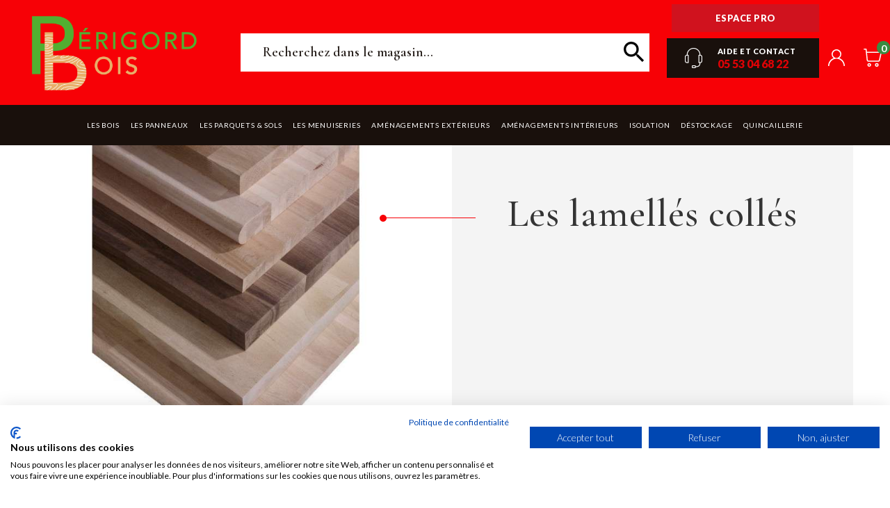

--- FILE ---
content_type: text/html; charset=utf-8
request_url: https://www.perigordbois.fr/37-les-lamelles-colles
body_size: 16413
content:
<!doctype html>
<html lang="fr-FR">

  <head>
    
      
  <meta charset="utf-8">


  <meta http-equiv="x-ua-compatible" content="ie=edge">



  <title>Les lamellés collés</title>
  
  
    <script data-keepinline="true">
    var ajaxGetProductUrl = '//www.perigordbois.fr/module/cdc_googletagmanager/async';
    var ajaxShippingEvent = 1;
    var ajaxPaymentEvent = 1;

/* datalayer */
dataLayer = window.dataLayer || [];
    let cdcDatalayer = {"pageCategory":"category","event":"view_item_list","ecommerce":{"currency":"EUR","items":[{"item_name":"Plan de travail lamelle-colle chene 3000x650x36 mm","item_id":"2272","price":"463.8","price_tax_exc":"463.8","price_tax_inc":"555.76","item_category":"Les panneaux","item_category2":"Les decoratifs","item_category3":"Les plans de travail","item_category4":"Les lamelles colles","item_list_name":"Les lamelles colles","item_list_id":"cat_37","index":1,"quantity":1,"google_business_vertical":"retail"},{"item_name":"Plan de travail lamelle-colle hetre 3000x650x36 mm","item_id":"2271","price":"357.4","price_tax_exc":"357.4","price_tax_inc":"428.08","item_category":"Les panneaux","item_category2":"Les decoratifs","item_category3":"Les plans de travail","item_category4":"Les lamelles colles","item_list_name":"Les lamelles colles","item_list_id":"cat_37","index":2,"quantity":1,"google_business_vertical":"retail"},{"item_name":"Plan de travail lamelle-colle pin 3000x650x36 mm","item_id":"2270","price":"339.16","price_tax_exc":"339.16","price_tax_inc":"406.39","item_category":"Les panneaux","item_category2":"Les decoratifs","item_category3":"Les plans de travail","item_category4":"Les lamelles colles","item_list_name":"Les lamelles colles","item_list_id":"cat_37","index":3,"quantity":1,"google_business_vertical":"retail"}]},"google_tag_params":{"ecomm_pagetype":"category","ecomm_category":"Les lamelles colles"}};
    dataLayer.push(cdcDatalayer);

/* call to GTM Tag */
(function(w,d,s,l,i){w[l]=w[l]||[];w[l].push({'gtm.start':
new Date().getTime(),event:'gtm.js'});var f=d.getElementsByTagName(s)[0],
j=d.createElement(s),dl=l!='dataLayer'?'&l='+l:'';j.async=true;j.src=
'https://www.googletagmanager.com/gtm.js?id='+i+dl;f.parentNode.insertBefore(j,f);
})(window,document,'script','dataLayer','GTM-MZJWVJWX');

/* async call to avoid cache system for dynamic data */
dataLayer.push({
  'event': 'datalayer_ready'
});
</script>
  
  <meta name="description" content="">
          <link rel="canonical" href="https://www.perigordbois.fr/37-les-lamelles-colles">
    
      

  
    <script type="application/ld+json">
  {
    "@context": "https://schema.org",
    "@type": "Organization",
    "name" : "Périgord Bois",
    "url" : "https://www.perigordbois.fr/",
    "logo": {
      "@type": "ImageObject",
      "url":"https://www.perigordbois.fr/img/logo-1647968189.jpg"
    }
  }
</script>

<script type="application/ld+json">
  {
    "@context": "https://schema.org",
    "@type": "WebPage",
    "isPartOf": {
      "@type": "WebSite",
      "url":  "https://www.perigordbois.fr/",
      "name": "Périgord Bois"
    },
    "name": "Les lamellés collés",
    "url":  "https://www.perigordbois.fr/37-les-lamelles-colles"
  }
</script>


  <script type="application/ld+json">
    {
      "@context": "https://schema.org",
      "@type": "BreadcrumbList",
      "itemListElement": [
                      {
              "@type": "ListItem",
              "position": 1,
              "name": "Accueil",
              "item": "https://www.perigordbois.fr/"
              },                        {
              "@type": "ListItem",
              "position": 2,
              "name": "Les panneaux",
              "item": "https://www.perigordbois.fr/5-les-panneaux"
              },                        {
              "@type": "ListItem",
              "position": 3,
              "name": "Les décoratifs",
              "item": "https://www.perigordbois.fr/35-les-decoratifs"
              },                        {
              "@type": "ListItem",
              "position": 4,
              "name": "Les plans de travail",
              "item": "https://www.perigordbois.fr/36-les-plans-de-travail"
              },                        {
              "@type": "ListItem",
              "position": 5,
              "name": "Les lamellés collés",
              "item": "https://www.perigordbois.fr/37-les-lamelles-colles"
              }            ]
          }
  </script>
  

  
  <script type="application/ld+json">
  {
    "@context": "https://schema.org",
    "@type": "ItemList",
    "itemListElement": [
                  {
            "@type": "ListItem",
            "position": 0,
            "name": "Plan de travail lamellé-collé chêne 3000x650x36 mm",
            "url": "https://www.perigordbois.fr/les-lamelles-colles/2272-plan-de-travail-lamelle-colle-chene-3000x650x36-mm-381.html"
            },                    {
            "@type": "ListItem",
            "position": 1,
            "name": "Plan de travail lamellé-collé hêtre 3000x650x36 mm",
            "url": "https://www.perigordbois.fr/les-lamelles-colles/2271-plan-de-travail-lamelle-colle-hetre-3000x650x36-mm-380.html"
            },                    {
            "@type": "ListItem",
            "position": 2,
            "name": "Plan de travail lamellé-collé pin 3000x650x36 mm",
            "url": "https://www.perigordbois.fr/les-lamelles-colles/2270-plan-de-travail-lamelle-colle-pin-3000x650x36-mm-328.html"
            }          ]
        }
</script>


  
    
  

  
    <meta property="og:title" content="Les lamellés collés" />
    <meta property="og:description" content="" />
    <meta property="og:url" content="https://www.perigordbois.fr/37-les-lamelles-colles" />
    <meta property="og:site_name" content="Périgord Bois" />
    <meta property="og:type" content="website" />  



    <meta name="viewport" content="initial-scale=1.0, maximum-scale=1.0" />



  <link rel="icon" type="image/vnd.microsoft.icon" href="https://www.perigordbois.fr/img/favicon.ico?1698737365">
  <link rel="shortcut icon" type="image/x-icon" href="https://www.perigordbois.fr/img/favicon.ico?1698737365">



    <link rel="stylesheet" href="https://www.perigordbois.fr/themes/perigordbois/assets/cache/theme-1d86e3167.css" type="text/css" media="all">




  

  <script type="text/javascript">
        var ASSearchUrl = "https:\/\/www.perigordbois.fr\/module\/pm_advancedsearch4\/advancedsearch4";
        var AdvancedEmailGuardData = {"meta":{"isGDPREnabled":true,"isLegacyOPCEnabled":false,"isLegacyMAModuleEnabled":false,"validationError":null},"settings":{"recaptcha":{"type":"v3","key":"6LfAUIApAAAAAOD6qnYCtrL2N-8G6cB7d9WJoKmM","forms":{"contact_us":{"size":"normal","align":"offset","offset":3},"register":{"size":"normal","align":"center","offset":1},"reset_password":{"size":"normal","align":"center","offset":1},"newsletter":{"size":"normal","align":"left","offset":1}},"language":"shop","theme":"light","position":"bottomright","hidden":false,"deferred":true}},"context":{"ps":{"v17":true,"v17pc":true,"v17ch":true,"v16":false,"v161":false,"v15":false},"languageCode":"fr","pageName":"category"},"trans":{"genericError":"Une erreur s'est produite, veuillez r\u00e9essayer."}};
        var ajax_controller = "https:\/\/www.perigordbois.fr\/checkout-fields?ajax=1";
        var as4_orderBySalesAsc = "Meilleures ventes en dernier";
        var as4_orderBySalesDesc = "Meilleures ventes en premier";
        var checkout_label = "Commander";
        var is_required_label = " is required";
        var ohnewsletter_ajax_link = "https:\/\/www.perigordbois.fr\/module\/oh_emailsubscription\/ajax?rand=1768654687";
        var ohnewsletter_secure_key = "49dfb18b55c6c2fefa217d1a30560ace";
        var prestashop = {"cart":{"products":[],"totals":{"total":{"type":"total","label":"Total","amount":0,"value":"0,00\u00a0\u20ac"},"total_including_tax":{"type":"total","label":"Total TTC","amount":0,"value":"0,00\u00a0\u20ac"},"total_excluding_tax":{"type":"total","label":"Total HT :","amount":0,"value":"0,00\u00a0\u20ac"}},"subtotals":{"products":{"type":"products","label":"Sous-total","amount":0,"value":"0,00\u00a0\u20ac"},"discounts":null,"shipping":{"type":"shipping","label":"Livraison","amount":0,"value":""},"tax":null},"products_count":0,"summary_string":"0 articles","vouchers":{"allowed":1,"added":[]},"discounts":[],"minimalPurchase":0,"minimalPurchaseRequired":""},"currency":{"id":1,"name":"Euro","iso_code":"EUR","iso_code_num":"978","sign":"\u20ac"},"customer":{"lastname":null,"firstname":null,"email":null,"birthday":null,"newsletter":null,"newsletter_date_add":null,"optin":null,"website":null,"company":null,"siret":null,"ape":null,"is_logged":false,"gender":{"type":null,"name":null},"addresses":[]},"language":{"name":"Fran\u00e7ais (French)","iso_code":"fr","locale":"fr-FR","language_code":"fr","is_rtl":"0","date_format_lite":"d\/m\/Y","date_format_full":"d\/m\/Y H:i:s","id":1},"page":{"title":"","canonical":"https:\/\/www.perigordbois.fr\/37-les-lamelles-colles","meta":{"title":"Les lamell\u00e9s coll\u00e9s","description":"","keywords":"","robots":"index"},"page_name":"category","body_classes":{"lang-fr":true,"lang-rtl":false,"country-FR":true,"currency-EUR":true,"layout-full-width":true,"page-category":true,"tax-display-enabled":true,"category-id-37":true,"category-Les lamell\u00e9s coll\u00e9s":true,"category-id-parent-36":true,"category-depth-level-5":true},"admin_notifications":[]},"shop":{"name":"P\u00e9rigord Bois","logo":"https:\/\/www.perigordbois.fr\/img\/logo-1647968189.jpg","stores_icon":"https:\/\/www.perigordbois.fr\/img\/logo_stores.png","favicon":"https:\/\/www.perigordbois.fr\/img\/favicon.ico"},"urls":{"base_url":"https:\/\/www.perigordbois.fr\/","current_url":"https:\/\/www.perigordbois.fr\/37-les-lamelles-colles","shop_domain_url":"https:\/\/www.perigordbois.fr","img_ps_url":"https:\/\/www.perigordbois.fr\/img\/","img_cat_url":"https:\/\/www.perigordbois.fr\/img\/c\/","img_lang_url":"https:\/\/www.perigordbois.fr\/img\/l\/","img_prod_url":"https:\/\/www.perigordbois.fr\/img\/p\/","img_manu_url":"https:\/\/www.perigordbois.fr\/img\/m\/","img_sup_url":"https:\/\/www.perigordbois.fr\/img\/su\/","img_ship_url":"https:\/\/www.perigordbois.fr\/img\/s\/","img_store_url":"https:\/\/www.perigordbois.fr\/img\/st\/","img_col_url":"https:\/\/www.perigordbois.fr\/img\/co\/","img_url":"https:\/\/www.perigordbois.fr\/themes\/perigordbois\/assets\/img\/","css_url":"https:\/\/www.perigordbois.fr\/themes\/perigordbois\/assets\/css\/","js_url":"https:\/\/www.perigordbois.fr\/themes\/perigordbois\/assets\/js\/","pic_url":"https:\/\/www.perigordbois.fr\/upload\/","pages":{"address":"https:\/\/www.perigordbois.fr\/adresse","addresses":"https:\/\/www.perigordbois.fr\/adresses","authentication":"https:\/\/www.perigordbois.fr\/connexion","cart":"https:\/\/www.perigordbois.fr\/panier","category":"https:\/\/www.perigordbois.fr\/index.php?controller=category","cms":"https:\/\/www.perigordbois.fr\/index.php?controller=cms","contact":"https:\/\/www.perigordbois.fr\/nous-contacter","discount":"https:\/\/www.perigordbois.fr\/reduction","guest_tracking":"https:\/\/www.perigordbois.fr\/suivi-commande-invite","history":"https:\/\/www.perigordbois.fr\/historique-commandes","identity":"https:\/\/www.perigordbois.fr\/identite","index":"https:\/\/www.perigordbois.fr\/","my_account":"https:\/\/www.perigordbois.fr\/mon-compte","order_confirmation":"https:\/\/www.perigordbois.fr\/confirmation-commande","order_detail":"https:\/\/www.perigordbois.fr\/index.php?controller=order-detail","order_follow":"https:\/\/www.perigordbois.fr\/suivi-commande","order":"https:\/\/www.perigordbois.fr\/commande","order_return":"https:\/\/www.perigordbois.fr\/index.php?controller=order-return","order_slip":"https:\/\/www.perigordbois.fr\/avoirs","pagenotfound":"https:\/\/www.perigordbois.fr\/page-introuvable","password":"https:\/\/www.perigordbois.fr\/recuperation-mot-de-passe","pdf_invoice":"https:\/\/www.perigordbois.fr\/index.php?controller=pdf-invoice","pdf_order_return":"https:\/\/www.perigordbois.fr\/index.php?controller=pdf-order-return","pdf_order_slip":"https:\/\/www.perigordbois.fr\/index.php?controller=pdf-order-slip","prices_drop":"https:\/\/www.perigordbois.fr\/promotions","product":"https:\/\/www.perigordbois.fr\/index.php?controller=product","search":"https:\/\/www.perigordbois.fr\/recherche","sitemap":"https:\/\/www.perigordbois.fr\/plan-site","stores":"https:\/\/www.perigordbois.fr\/magasins","supplier":"https:\/\/www.perigordbois.fr\/fournisseur","register":"https:\/\/www.perigordbois.fr\/connexion?create_account=1","order_login":"https:\/\/www.perigordbois.fr\/commande?login=1"},"alternative_langs":[],"theme_assets":"\/themes\/perigordbois\/assets\/","actions":{"logout":"https:\/\/www.perigordbois.fr\/?mylogout="},"no_picture_image":{"bySize":{"color_default":{"url":"https:\/\/www.perigordbois.fr\/img\/p\/fr-default-color_default.jpg","width":50,"height":107},"cart_default":{"url":"https:\/\/www.perigordbois.fr\/img\/p\/fr-default-cart_default.jpg","width":80,"height":107},"small_default":{"url":"https:\/\/www.perigordbois.fr\/img\/p\/fr-default-small_default.jpg","width":150,"height":200},"medium_default":{"url":"https:\/\/www.perigordbois.fr\/img\/p\/fr-default-medium_default.jpg","width":250,"height":334},"home_default":{"url":"https:\/\/www.perigordbois.fr\/img\/p\/fr-default-home_default.jpg","width":450,"height":601},"large_default":{"url":"https:\/\/www.perigordbois.fr\/img\/p\/fr-default-large_default.jpg","width":589,"height":466},"zoom_default":{"url":"https:\/\/www.perigordbois.fr\/img\/p\/fr-default-zoom_default.jpg","width":1480,"height":2000}},"small":{"url":"https:\/\/www.perigordbois.fr\/img\/p\/fr-default-color_default.jpg","width":50,"height":107},"medium":{"url":"https:\/\/www.perigordbois.fr\/img\/p\/fr-default-medium_default.jpg","width":250,"height":334},"large":{"url":"https:\/\/www.perigordbois.fr\/img\/p\/fr-default-zoom_default.jpg","width":1480,"height":2000},"legend":""}},"configuration":{"display_taxes_label":true,"display_prices_tax_incl":true,"is_catalog":false,"show_prices":true,"opt_in":{"partner":true},"quantity_discount":{"type":"discount","label":"Remise sur prix unitaire"},"voucher_enabled":1,"return_enabled":0},"field_required":[],"breadcrumb":{"links":[{"title":"Accueil","url":"https:\/\/www.perigordbois.fr\/"},{"title":"Les panneaux","url":"https:\/\/www.perigordbois.fr\/5-les-panneaux"},{"title":"Les d\u00e9coratifs","url":"https:\/\/www.perigordbois.fr\/35-les-decoratifs"},{"title":"Les plans de travail","url":"https:\/\/www.perigordbois.fr\/36-les-plans-de-travail"},{"title":"Les lamell\u00e9s coll\u00e9s","url":"https:\/\/www.perigordbois.fr\/37-les-lamelles-colles"}],"count":5},"link":{"protocol_link":"https:\/\/","protocol_content":"https:\/\/"},"time":1768654687,"static_token":"acb6bf759c266dcfd710d9ef345a82a4","token":"798f474cce4798ba45863e824b522475","debug":false,"modules":{"oh_topmessage":null}};
        var ssIsCeInstalled = false;
      </script>



  <script type="text/javascript">
var sp_link_base ='https://www.perigordbois.fr';
</script>

<script type="text/javascript">
function renderDataAjax(jsonData)
{
    for (var key in jsonData) {
	    if(key=='java_script')
        {
            $('body').append(jsonData[key]);
        }
        else
            if($('#ets_speed_dy_'+key).length)
            {
                if($('#ets_speed_dy_'+key+' #layer_cart').length)
                {
                    $('#ets_speed_dy_'+key).before($('#ets_speed_dy_'+key+' #layer_cart').clone());
                    $('#ets_speed_dy_'+key+' #layer_cart').remove();
                    $('#layer_cart').before('<div class="layer_cart_overlay"></div>');
                }
                $('#ets_speed_dy_'+key).replaceWith(jsonData[key]);  
            }
              
    }
    if($('#header .shopping_cart').length && $('#header .cart_block').length)
    {
        var shopping_cart = new HoverWatcher('#header .shopping_cart');
        var cart_block = new HoverWatcher('#header .cart_block');
        $("#header .shopping_cart a:first").hover(
    		function(){
    			if (ajaxCart.nb_total_products > 0 || parseInt($('.ajax_cart_quantity').html()) > 0)
    				$("#header .cart_block").stop(true, true).slideDown(450);
    		},
    		function(){
    			setTimeout(function(){
    				if (!shopping_cart.isHoveringOver() && !cart_block.isHoveringOver())
    					$("#header .cart_block").stop(true, true).slideUp(450);
    			}, 200);
    		}
    	);
    }
    if(typeof jsonData.custom_js!== undefined && jsonData.custom_js)
        $('head').append('<script src="'+sp_link_base+'/modules/ets_superspeed/views/js/script_custom.js">');
}
</script>

<style>
.layered_filter_ul .radio,.layered_filter_ul .checkbox {
    display: inline-block;
}
.ets_speed_dynamic_hook .cart-products-count{
    display:none!important;
}
.ets_speed_dynamic_hook .ajax_cart_quantity ,.ets_speed_dynamic_hook .ajax_cart_product_txt,.ets_speed_dynamic_hook .ajax_cart_product_txt_s{
    display:none!important;
}
.ets_speed_dynamic_hook .shopping_cart > a:first-child:after {
    display:none!important;
}
</style>



  <meta name="google-site-verification" content="vuHW96IMHPvKIVe5CtDxPAGQV6P-zWAzrFiygfe-25Q" />

  <!-- TrustBox script -->
  <script type="text/javascript" src="//widget.trustpilot.com/bootstrap/v5/tp.widget.bootstrap.min.js" async></script>
  <!-- End TrustBox script -->
  

 



    
  </head>

  <body id="category" class="lang-fr country-fr currency-eur layout-full-width page-category tax-display-enabled category-id-37 category-les-lamelles-colles category-id-parent-36 category-depth-level-5
  ">

    
      <!-- Google Tag Manager (noscript) -->
<noscript><iframe src="https://www.googletagmanager.com/ns.html?id=GTM-MZJWVJWX"
height="0" width="0" style="display:none;visibility:hidden"></iframe></noscript>
<!-- End Google Tag Manager (noscript) -->

    

    <main id="main_wrapper">
      
              

      <header id="header">

        

          
                      

          

  <div id="main-header">
    <div class="burger-left-nav">
      <button class="navbar-toggler" type="button" data-toggle="collapse" data-target="#navbar_wrapper" aria-controls="navbar_wrapper" aria-expanded="false" aria-label="Toggle navigation" title="Menu">
        <span></span>
        <span></span>
        <span></span>
        <span></span>
      </button>
    </div>
    <div class="desktop-left-nav logo">
      <a href="https://www.perigordbois.fr/" class="logo-nav-container" title="Périgord Bois">
        <img class="logo-nav img-fluid" src="https://www.perigordbois.fr/themes/perigordbois/assets/img/logo-color.png" alt="Périgord Bois">
        Périgord Bois
      </a>
    </div>
    <div class="center-nav search">
      <!-- Block search module TOP -->
<div id="search_widget" data-search-controller-url="//www.perigordbois.fr/recherche">
  <form method="get" action="//www.perigordbois.fr/recherche">
    <input type="hidden" name="controller" value="search">
    <input type="text" name="s" value="" placeholder="Recherchez dans le magasin..." id="MotRecherche" class="search_query">
    <button class="btn-search" type="submit">
    </button>
  </form>
</div>
<!-- /Block search module TOP -->

    </div>
    <div class="right-nav">
      <div id="spcial-link">
      <span class="text">
        <a class="contact" href="/page/5-espace-pro">
          Espace pro
        </a>
      </span>
      </div>
      <div id="contact-link">
  <span class="tel">

  </span>
  <span class="text">
    <a class="contact" href="https://www.perigordbois.fr/nous-contacter">
      Aide et contact
    </a>
    <a href="tel:05 53 04 68 22">
      05 53 04 68 22
    </a>
  </span>
</div>

      <div class="content-to-right">
          <div class="user-info">
          <a class="login" href="https://www.perigordbois.fr/mon-compte"  rel="nofollow">
        <span class="user-info-label">Mon compte</span>
      </a>
      </div>
<div id="blockcart-wrapper">
  <div class="blockcart cart-preview inactive" data-refresh-url="//www.perigordbois.fr/module/ps_shoppingcart/ajax">
              <span class="btn-shopping_cart"  >
          <span class="cart-label">Panier</span>
          <span class="cart-products-count">0</span>
        </span>
                        
    <div id="blockcart_list" class="js-miniCartList collapse">
      <button class="btn_hide-closer" rel="nofollow" data-toggle="collapse" href="#blockcart_list" role="button" aria-expanded="false" aria-controls="blockcart_list">
      </button>
      <div class="blockcart-header">
        <span class="cart-label">Mon panier</span>
        <button class="blockcart-closer close" rel="nofollow" data-toggle="collapse" href="#blockcart_list" role="button" aria-expanded="false" aria-controls="blockcart_list">
        </button>

      </div>
      <ul class="blockcart-list-items">
              </ul>

              <div class="cart-total">
          <span class="label">Sous-total</span>
          <span class="value">0,00 €</span>
        </div>
            <a href="//www.perigordbois.fr/panier?action=show" class="btn btn-primary"><span>Commander</span></a>
    </div>
  </div>
</div>

      </div>
    </div>
  </div>
    <div id="myresults">
    <!-- layer will be appended here -->
  </div>
  
    <div class="header-sticky-container">
      <div class="navbar-container col">
          
        <nav id="oh_topmenu" class="navbar navbar-custom" role="navigation">
      <div id="navbar_wrapper" class="collapse navbar-collapse" aria-expanded="false">
        <button class="navbar-closer" type="button" data-toggle="collapse" data-target="#navbar_wrapper" aria-controls="navbar_wrapper" aria-expanded="false" aria-label="Toggle navigation" title="Menu"></button>
        <div class="nav_content">
          <span class="visible-xs">
            Our categories
          </span>
          <ul class="navbar-nav" data-depth="1">
                          <li class="nav-item category_4 dropdown">
                                                                                                    <a class="nav-link" href="https://www.perigordbois.fr/4-les-bois" >
                    <span>
                      Les bois
                    </span>
                  </a>
                                      <button class="dropdown-toggle" type="button" id="navbarDropdownMenuLink_category_4" data-toggle="dropdown" aria-haspopup="true" aria-expanded="false">
                    </button>
                                                                    <div class="dropdown-menu" aria-labelledby="navbarDropdownMenuLink_category_4">
                    <div class="dropdown-menu-container">
                      <div class="dropdown-menu-wrapper">
                                                  <div class="left-section section-1-push">
                                                          <a href="https://www.perigordbois.fr/4-les-bois" class="push-block " title="Les bois">
                                <span class="img-bg lazy lazyload" data-bg="https://www.perigordbois.fr/img/modules/oh_topmenu/11481236a90a86422a5a5c50d3820412c1494a8d_IMG_5165.500X500png.png"></span>
                                <div class="caption">
                                  <p>Les bois</p>
                                </div>
                              </a>
                                                      </div>
                                                <div class="right-section ">
                                                                                  <ul class="nav">
                            
                                                                                      
    <li class="dropdown-item category_6 dropdown">
                      <a href="https://www.perigordbois.fr/6-bois-de-charpente" data-id="6" class="nav-link dropdown-toggle">Bois de charpente</a>
      
              <button class="dropdown-toggler" type="button" id="navbarDropdownMenuLink_category_6" data-toggle="dropdown" aria-haspopup="true" aria-expanded="false">
        </button>
      

              <div class="dropdown-menu" aria-labelledby="navbarDropdownMenuLink_category_6">
          <ul class="nav 1" data-depth="1">
                          
    <li class="dropdown-item category_240 dropdown">
                      <a href="https://www.perigordbois.fr/240-charpente" data-id="240" class="nav-link dropdown-toggle">Charpente</a>
      
              <button class="dropdown-toggler" type="button" id="navbarDropdownMenuLink_category_240" data-toggle="dropdown" aria-haspopup="true" aria-expanded="false">
        </button>
      

              <div class="dropdown-menu" aria-labelledby="navbarDropdownMenuLink_category_240">
          <ul class="nav 1" data-depth="2">
                          
    <li class="dropdown-item category_242">
              <a href="https://www.perigordbois.fr/242-chataignier" data-id="242" class="nav-link">Châtaignier</a>
      
      

          </li>
  
                                        
    <li class="dropdown-item category_243">
              <a href="https://www.perigordbois.fr/243-chene" data-id="243" class="nav-link">Chêne</a>
      
      

          </li>
  
                                        
    <li class="dropdown-item category_244">
              <a href="https://www.perigordbois.fr/244-douglas" data-id="244" class="nav-link">Douglas</a>
      
      

          </li>
  
                                        
    <li class="dropdown-item category_245">
              <a href="https://www.perigordbois.fr/245-peuplier" data-id="245" class="nav-link">Peuplier</a>
      
      

          </li>
  
                                        
    <li class="dropdown-item category_246">
              <a href="https://www.perigordbois.fr/246-epicea" data-id="246" class="nav-link">Épicéa</a>
      
      

          </li>
  
                                    </ul>
        </div>
          </li>
  
                                                                      
    <li class="dropdown-item category_241 dropdown">
                      <a href="https://www.perigordbois.fr/241-lamelle-colle-contre-colle-bma" data-id="241" class="nav-link dropdown-toggle">Lamellé collé - Contre collé - BMA</a>
      
              <button class="dropdown-toggler" type="button" id="navbarDropdownMenuLink_category_241" data-toggle="dropdown" aria-haspopup="true" aria-expanded="false">
        </button>
      

              <div class="dropdown-menu" aria-labelledby="navbarDropdownMenuLink_category_241">
          <ul class="nav 1" data-depth="2">
                          
    <li class="dropdown-item category_247">
              <a href="https://www.perigordbois.fr/247-douglas" data-id="247" class="nav-link">Douglas</a>
      
      

          </li>
  
                                        
    <li class="dropdown-item category_248">
              <a href="https://www.perigordbois.fr/248-epicea" data-id="248" class="nav-link">Épicéa</a>
      
      

          </li>
  
                                    </ul>
        </div>
          </li>
  
                                                                  </ul>
        </div>
          </li>
  
                                                          
    <li class="dropdown-item category_7 dropdown">
                      <a href="https://www.perigordbois.fr/7-bois-de-menuiserie" data-id="7" class="nav-link dropdown-toggle">Bois de menuiserie</a>
      
              <button class="dropdown-toggler" type="button" id="navbarDropdownMenuLink_category_7" data-toggle="dropdown" aria-haspopup="true" aria-expanded="false">
        </button>
      

              <div class="dropdown-menu" aria-labelledby="navbarDropdownMenuLink_category_7">
          <ul class="nav 1" data-depth="1">
                          
    <li class="dropdown-item category_14 dropdown">
                      <a href="https://www.perigordbois.fr/14-bois-de-pays" data-id="14" class="nav-link dropdown-toggle">Bois de pays</a>
      
              <button class="dropdown-toggler" type="button" id="navbarDropdownMenuLink_category_14" data-toggle="dropdown" aria-haspopup="true" aria-expanded="false">
        </button>
      

              <div class="dropdown-menu" aria-labelledby="navbarDropdownMenuLink_category_14">
          <ul class="nav 1" data-depth="2">
                          
    <li class="dropdown-item category_206">
              <a href="https://www.perigordbois.fr/206-chataignier" data-id="206" class="nav-link">Châtaignier</a>
      
      

          </li>
  
                                        
    <li class="dropdown-item category_207">
              <a href="https://www.perigordbois.fr/207-chene" data-id="207" class="nav-link">Chêne</a>
      
      

          </li>
  
                                        
    <li class="dropdown-item category_208">
              <a href="https://www.perigordbois.fr/208-frene" data-id="208" class="nav-link">Frêne</a>
      
      

          </li>
  
                                        
    <li class="dropdown-item category_209">
              <a href="https://www.perigordbois.fr/209-hetre" data-id="209" class="nav-link">Hêtre</a>
      
      

          </li>
  
                                        
    <li class="dropdown-item category_210">
              <a href="https://www.perigordbois.fr/210-peuplier" data-id="210" class="nav-link">Peuplier</a>
      
      

          </li>
  
                                    </ul>
        </div>
          </li>
  
                                                                      
    <li class="dropdown-item category_15 dropdown">
                      <a href="https://www.perigordbois.fr/15-bois-du-nord" data-id="15" class="nav-link dropdown-toggle">Bois du Nord</a>
      
              <button class="dropdown-toggler" type="button" id="navbarDropdownMenuLink_category_15" data-toggle="dropdown" aria-haspopup="true" aria-expanded="false">
        </button>
      

              <div class="dropdown-menu" aria-labelledby="navbarDropdownMenuLink_category_15">
          <ul class="nav 1" data-depth="2">
                          
    <li class="dropdown-item category_234">
              <a href="https://www.perigordbois.fr/234-meleze" data-id="234" class="nav-link">Mélèze</a>
      
      

          </li>
  
                                        
    <li class="dropdown-item category_235">
              <a href="https://www.perigordbois.fr/235-pin-de-caroline" data-id="235" class="nav-link">Pin de Caroline</a>
      
      

          </li>
  
                                        
    <li class="dropdown-item category_236">
              <a href="https://www.perigordbois.fr/236-pin-du-nord-rouge" data-id="236" class="nav-link">Pin du Nord Rouge</a>
      
      

          </li>
  
                                        
    <li class="dropdown-item category_237">
              <a href="https://www.perigordbois.fr/237-red-cedar" data-id="237" class="nav-link">Red Cédar</a>
      
      

          </li>
  
                                        
    <li class="dropdown-item category_238">
              <a href="https://www.perigordbois.fr/238-sapin-du-nord-blanc" data-id="238" class="nav-link">Sapin du Nord Blanc</a>
      
      

          </li>
  
                                    </ul>
        </div>
          </li>
  
                                                                      
    <li class="dropdown-item category_16">
              <a href="https://www.perigordbois.fr/16-bois-du-nord-rabote" data-id="16" class="nav-link">Bois du Nord raboté</a>
      
      

          </li>
  
                                                </ul>
                  <ul class="nav 2" data-depth="1">
                                                        
    <li class="dropdown-item category_17 dropdown">
                      <a href="https://www.perigordbois.fr/17-bois-exotique" data-id="17" class="nav-link dropdown-toggle">Bois exotique</a>
      
              <button class="dropdown-toggler" type="button" id="navbarDropdownMenuLink_category_17" data-toggle="dropdown" aria-haspopup="true" aria-expanded="false">
        </button>
      

              <div class="dropdown-menu" aria-labelledby="navbarDropdownMenuLink_category_17">
          <ul class="nav 1" data-depth="2">
                          
    <li class="dropdown-item category_224">
              <a href="https://www.perigordbois.fr/224-azobe" data-id="224" class="nav-link">Azobé</a>
      
      

          </li>
  
                                        
    <li class="dropdown-item category_225">
              <a href="https://www.perigordbois.fr/225-ipe" data-id="225" class="nav-link">Ipé</a>
      
      

          </li>
  
                                        
    <li class="dropdown-item category_226">
              <a href="https://www.perigordbois.fr/226-iroko" data-id="226" class="nav-link">Iroko</a>
      
      

          </li>
  
                                        
    <li class="dropdown-item category_227">
              <a href="https://www.perigordbois.fr/227-kapur" data-id="227" class="nav-link">Kapur</a>
      
      

          </li>
  
                                        
    <li class="dropdown-item category_228">
              <a href="https://www.perigordbois.fr/228-keruing" data-id="228" class="nav-link">Keruing</a>
      
      

          </li>
  
                                        
    <li class="dropdown-item category_229">
              <a href="https://www.perigordbois.fr/229-sipo" data-id="229" class="nav-link">Sipo</a>
      
      

          </li>
  
                                        
    <li class="dropdown-item category_230">
              <a href="https://www.perigordbois.fr/230-tatajuba" data-id="230" class="nav-link">Tatajuba</a>
      
      

          </li>
  
                                        
    <li class="dropdown-item category_231">
              <a href="https://www.perigordbois.fr/231-tauari" data-id="231" class="nav-link">Tauari</a>
      
      

          </li>
  
                                        
    <li class="dropdown-item category_232">
              <a href="https://www.perigordbois.fr/232-wenge" data-id="232" class="nav-link">Wengé</a>
      
      

          </li>
  
                                        
    <li class="dropdown-item category_233">
              <a href="https://www.perigordbois.fr/233-okan" data-id="233" class="nav-link">Okan</a>
      
      

          </li>
  
                                    </ul>
        </div>
          </li>
  
                                                                  </ul>
        </div>
          </li>
  
                                                        </ul>
                                                  </div>
                      </div>
                    </div>
                  </div>
                              </li>
                          <li class="nav-item category_5 dropdown">
                                                                                                    <a class="nav-link" href="https://www.perigordbois.fr/5-les-panneaux" >
                    <span>
                      Les panneaux
                    </span>
                  </a>
                                      <button class="dropdown-toggle" type="button" id="navbarDropdownMenuLink_category_5" data-toggle="dropdown" aria-haspopup="true" aria-expanded="false">
                    </button>
                                                                    <div class="dropdown-menu" aria-labelledby="navbarDropdownMenuLink_category_5">
                    <div class="dropdown-menu-container">
                      <div class="dropdown-menu-wrapper">
                                                  <div class="left-section section-1-push">
                                                          <a href="https://www.perigordbois.fr/5-les-panneaux" class="push-block " title="Les panneaux">
                                <span class="img-bg lazy lazyload" data-bg="https://www.perigordbois.fr/img/modules/oh_topmenu/c74a52e4f797a13d109124c54bbc09378f1d8d43_Panneaux.png"></span>
                                <div class="caption">
                                  <p>Les panneaux</p>
                                </div>
                              </a>
                                                      </div>
                                                <div class="right-section ">
                                                                                  <ul class="nav">
                            
                                                                                      
    <li class="dropdown-item category_18 dropdown">
                      <a href="https://www.perigordbois.fr/18-les-bruts" data-id="18" class="nav-link dropdown-toggle">Les bruts</a>
      
              <button class="dropdown-toggler" type="button" id="navbarDropdownMenuLink_category_18" data-toggle="dropdown" aria-haspopup="true" aria-expanded="false">
        </button>
      

              <div class="dropdown-menu" aria-labelledby="navbarDropdownMenuLink_category_18">
          <ul class="nav 1" data-depth="1">
                          
    <li class="dropdown-item category_21">
              <a href="https://www.perigordbois.fr/21-les-mdfmedium" data-id="21" class="nav-link">Les MDF/Medium</a>
      
      

          </li>
  
                                                                      
    <li class="dropdown-item category_22 dropdown">
                      <a href="https://www.perigordbois.fr/22-les-osb" data-id="22" class="nav-link dropdown-toggle">Les OSB</a>
      
              <button class="dropdown-toggler" type="button" id="navbarDropdownMenuLink_category_22" data-toggle="dropdown" aria-haspopup="true" aria-expanded="false">
        </button>
      

              <div class="dropdown-menu" aria-labelledby="navbarDropdownMenuLink_category_22">
          <ul class="nav 1" data-depth="2">
                          
    <li class="dropdown-item category_23">
              <a href="https://www.perigordbois.fr/23-les-dalles" data-id="23" class="nav-link">Les dalles</a>
      
      

          </li>
  
                                        
    <li class="dropdown-item category_24">
              <a href="https://www.perigordbois.fr/24-les-panneaux" data-id="24" class="nav-link">Les panneaux</a>
      
      

          </li>
  
                                    </ul>
        </div>
          </li>
  
                                                                      
    <li class="dropdown-item category_25 dropdown">
                      <a href="https://www.perigordbois.fr/25-les-agglomeres" data-id="25" class="nav-link dropdown-toggle">Les agglomérés</a>
      
              <button class="dropdown-toggler" type="button" id="navbarDropdownMenuLink_category_25" data-toggle="dropdown" aria-haspopup="true" aria-expanded="false">
        </button>
      

              <div class="dropdown-menu" aria-labelledby="navbarDropdownMenuLink_category_25">
          <ul class="nav 1" data-depth="2">
                          
    <li class="dropdown-item category_26">
              <a href="https://www.perigordbois.fr/26-les-dalles" data-id="26" class="nav-link">Les dalles</a>
      
      

          </li>
  
                                        
    <li class="dropdown-item category_27">
              <a href="https://www.perigordbois.fr/27-les-panneaux" data-id="27" class="nav-link">Les panneaux</a>
      
      

          </li>
  
                                    </ul>
        </div>
          </li>
  
                                                </ul>
                  <ul class="nav 2" data-depth="1">
                                                        
    <li class="dropdown-item category_28 dropdown">
                      <a href="https://www.perigordbois.fr/28-les-contreplaques" data-id="28" class="nav-link dropdown-toggle">Les contreplaqués</a>
      
              <button class="dropdown-toggler" type="button" id="navbarDropdownMenuLink_category_28" data-toggle="dropdown" aria-haspopup="true" aria-expanded="false">
        </button>
      

              <div class="dropdown-menu" aria-labelledby="navbarDropdownMenuLink_category_28">
          <ul class="nav 1" data-depth="2">
                          
    <li class="dropdown-item category_29">
              <a href="https://www.perigordbois.fr/29-bouleau" data-id="29" class="nav-link">Bouleau</a>
      
      

          </li>
  
                                        
    <li class="dropdown-item category_30">
              <a href="https://www.perigordbois.fr/30-eucalyptus" data-id="30" class="nav-link">Eucalyptus</a>
      
      

          </li>
  
                                        
    <li class="dropdown-item category_31">
              <a href="https://www.perigordbois.fr/31-importation" data-id="31" class="nav-link">Importation</a>
      
      

          </li>
  
                                        
    <li class="dropdown-item category_32">
              <a href="https://www.perigordbois.fr/32-okoume" data-id="32" class="nav-link">Okoumé</a>
      
      

          </li>
  
                                        
    <li class="dropdown-item category_33">
              <a href="https://www.perigordbois.fr/33-peuplier" data-id="33" class="nav-link">Peuplier</a>
      
      

          </li>
  
                                        
    <li class="dropdown-item category_34">
              <a href="https://www.perigordbois.fr/34-autre" data-id="34" class="nav-link">Autre</a>
      
      

          </li>
  
                                    </ul>
        </div>
          </li>
  
                                                                  </ul>
        </div>
          </li>
  
                                                          
    <li class="dropdown-item category_35 dropdown">
                      <a href="https://www.perigordbois.fr/35-les-decoratifs" data-id="35" class="nav-link dropdown-toggle">Les décoratifs</a>
      
              <button class="dropdown-toggler" type="button" id="navbarDropdownMenuLink_category_35" data-toggle="dropdown" aria-haspopup="true" aria-expanded="false">
        </button>
      

              <div class="dropdown-menu" aria-labelledby="navbarDropdownMenuLink_category_35">
          <ul class="nav 1" data-depth="1">
                          
    <li class="dropdown-item category_36 dropdown">
                      <a href="https://www.perigordbois.fr/36-les-plans-de-travail" data-id="36" class="nav-link dropdown-toggle">Les plans de travail</a>
      
              <button class="dropdown-toggler" type="button" id="navbarDropdownMenuLink_category_36" data-toggle="dropdown" aria-haspopup="true" aria-expanded="false">
        </button>
      

              <div class="dropdown-menu" aria-labelledby="navbarDropdownMenuLink_category_36">
          <ul class="nav 1" data-depth="2">
                          
    <li class="dropdown-item category_37">
              <a href="https://www.perigordbois.fr/37-les-lamelles-colles" data-id="37" class="nav-link">Les lamellés collés</a>
      
      

          </li>
  
                                        
    <li class="dropdown-item category_38">
              <a href="https://www.perigordbois.fr/38-les-stratifies" data-id="38" class="nav-link">Les stratifiés</a>
      
      

          </li>
  
                                    </ul>
        </div>
          </li>
  
                                                                      
    <li class="dropdown-item category_39 dropdown">
                      <a href="https://www.perigordbois.fr/39-les-melamines" data-id="39" class="nav-link dropdown-toggle">Les mélaminés</a>
      
              <button class="dropdown-toggler" type="button" id="navbarDropdownMenuLink_category_39" data-toggle="dropdown" aria-haspopup="true" aria-expanded="false">
        </button>
      

              <div class="dropdown-menu" aria-labelledby="navbarDropdownMenuLink_category_39">
          <ul class="nav 1" data-depth="2">
                          
    <li class="dropdown-item category_42">
              <a href="https://www.perigordbois.fr/42-blanc" data-id="42" class="nav-link">Blanc</a>
      
      

          </li>
  
                                        
    <li class="dropdown-item category_43">
              <a href="https://www.perigordbois.fr/43-colore" data-id="43" class="nav-link">Coloré</a>
      
      

          </li>
  
                                    </ul>
        </div>
          </li>
  
                                                                      
    <li class="dropdown-item category_44">
              <a href="https://www.perigordbois.fr/44-les-stratifies" data-id="44" class="nav-link">Les stratifiés</a>
      
      

          </li>
  
                                                </ul>
                  <ul class="nav 2" data-depth="1">
                                                        
    <li class="dropdown-item category_45 dropdown">
                      <a href="https://www.perigordbois.fr/45-les-chants" data-id="45" class="nav-link dropdown-toggle">Les chants</a>
      
              <button class="dropdown-toggler" type="button" id="navbarDropdownMenuLink_category_45" data-toggle="dropdown" aria-haspopup="true" aria-expanded="false">
        </button>
      

              <div class="dropdown-menu" aria-labelledby="navbarDropdownMenuLink_category_45">
          <ul class="nav 1" data-depth="2">
                          
    <li class="dropdown-item category_46">
              <a href="https://www.perigordbois.fr/46-abs-decor" data-id="46" class="nav-link">ABS décor</a>
      
      

          </li>
  
                                        
    <li class="dropdown-item category_47">
              <a href="https://www.perigordbois.fr/47-abs-blanc" data-id="47" class="nav-link">ABS blanc</a>
      
      

          </li>
  
                                        
    <li class="dropdown-item category_48">
              <a href="https://www.perigordbois.fr/48-bois-non-encolle" data-id="48" class="nav-link">Bois non encollé</a>
      
      

          </li>
  
                                        
    <li class="dropdown-item category_49">
              <a href="https://www.perigordbois.fr/49-bois-pre-encolle" data-id="49" class="nav-link">Bois pré encollé</a>
      
      

          </li>
  
                                    </ul>
        </div>
          </li>
  
                                                                      
    <li class="dropdown-item category_54 dropdown">
                      <a href="https://www.perigordbois.fr/54-les-panneaux-resine" data-id="54" class="nav-link dropdown-toggle">Les panneaux résine</a>
      
              <button class="dropdown-toggler" type="button" id="navbarDropdownMenuLink_category_54" data-toggle="dropdown" aria-haspopup="true" aria-expanded="false">
        </button>
      

              <div class="dropdown-menu" aria-labelledby="navbarDropdownMenuLink_category_54">
          <ul class="nav 1" data-depth="2">
                          
    <li class="dropdown-item category_55">
              <a href="https://www.perigordbois.fr/55-les-panneaux" data-id="55" class="nav-link">Les panneaux</a>
      
      

          </li>
  
                                        
    <li class="dropdown-item category_56">
              <a href="https://www.perigordbois.fr/56-les-accessoires" data-id="56" class="nav-link">Les accessoires</a>
      
      

          </li>
  
                                    </ul>
        </div>
          </li>
  
                                                                      
    <li class="dropdown-item category_50 dropdown">
                      <a href="https://www.perigordbois.fr/50-les-essences-fines" data-id="50" class="nav-link dropdown-toggle">Les essences fines</a>
      
              <button class="dropdown-toggler" type="button" id="navbarDropdownMenuLink_category_50" data-toggle="dropdown" aria-haspopup="true" aria-expanded="false">
        </button>
      

              <div class="dropdown-menu" aria-labelledby="navbarDropdownMenuLink_category_50">
          <ul class="nav 1" data-depth="2">
                          
    <li class="dropdown-item category_51">
              <a href="https://www.perigordbois.fr/51-les-agglomeres-decoratifs" data-id="51" class="nav-link">Les agglomérés décoratifs</a>
      
      

          </li>
  
                                        
    <li class="dropdown-item category_52">
              <a href="https://www.perigordbois.fr/52-les-contreplaques-decoratifs" data-id="52" class="nav-link">Les contreplaqués décoratifs</a>
      
      

          </li>
  
                                        
    <li class="dropdown-item category_53">
              <a href="https://www.perigordbois.fr/53-les-lattes" data-id="53" class="nav-link">Les lattés</a>
      
      

          </li>
  
                                    </ul>
        </div>
          </li>
  
                                                </ul>
                  <ul class="nav 5" data-depth="1">
                                                    </ul>
        </div>
          </li>
  
                                                          
    <li class="dropdown-item category_58 dropdown">
                      <a href="https://www.perigordbois.fr/58-les-multi-plis" data-id="58" class="nav-link dropdown-toggle">Les multi-plis</a>
      
              <button class="dropdown-toggler" type="button" id="navbarDropdownMenuLink_category_58" data-toggle="dropdown" aria-haspopup="true" aria-expanded="false">
        </button>
      

              <div class="dropdown-menu" aria-labelledby="navbarDropdownMenuLink_category_58">
          <ul class="nav 1" data-depth="1">
                          
    <li class="dropdown-item category_59">
              <a href="https://www.perigordbois.fr/59-chene" data-id="59" class="nav-link">Chêne</a>
      
      

          </li>
  
                                                                      
    <li class="dropdown-item category_60">
              <a href="https://www.perigordbois.fr/60-douglas" data-id="60" class="nav-link">Douglas</a>
      
      

          </li>
  
                                                                      
    <li class="dropdown-item category_61">
              <a href="https://www.perigordbois.fr/61-meleze" data-id="61" class="nav-link">Mélèze</a>
      
      

          </li>
  
                                                </ul>
                  <ul class="nav 2" data-depth="1">
                                                        
    <li class="dropdown-item category_62">
              <a href="https://www.perigordbois.fr/62-epicea" data-id="62" class="nav-link">Épicéa</a>
      
      

          </li>
  
                                                                  </ul>
        </div>
          </li>
  
                                                          
    <li class="dropdown-item category_57">
              <a href="https://www.perigordbois.fr/57-les-lamelles-colles" data-id="57" class="nav-link">Les lamellés collés</a>
      
      

          </li>
  
                                                        </ul>
                                                  </div>
                      </div>
                    </div>
                  </div>
                              </li>
                          <li class="nav-item category_63 dropdown">
                                                                                                    <a class="nav-link" href="https://www.perigordbois.fr/63-les-parquets-sols" >
                    <span>
                      Les parquets & sols
                    </span>
                  </a>
                                      <button class="dropdown-toggle" type="button" id="navbarDropdownMenuLink_category_63" data-toggle="dropdown" aria-haspopup="true" aria-expanded="false">
                    </button>
                                                                    <div class="dropdown-menu" aria-labelledby="navbarDropdownMenuLink_category_63">
                    <div class="dropdown-menu-container">
                      <div class="dropdown-menu-wrapper">
                                                  <div class="left-section section-1-push">
                                                          <a href="https://www.perigordbois.fr/63-les-parquets-sols" class="push-block " title="Les parquets &amp; sols">
                                <span class="img-bg lazy lazyload" data-bg="https://www.perigordbois.fr/img/modules/oh_topmenu/6cd90a8f1c0d3992d73b16d9f90496c95bcc6738_Parquets.png"></span>
                                <div class="caption">
                                  <p>Les parquets & sols</p>
                                </div>
                              </a>
                                                      </div>
                                                <div class="right-section ">
                                                                                  <ul class="nav">
                            
                                                                                      
    <li class="dropdown-item category_64">
              <a href="https://www.perigordbois.fr/64-les-parquets-massifs" data-id="64" class="nav-link">Les parquets massifs</a>
      
      

          </li>
  
                                                          
    <li class="dropdown-item category_65">
              <a href="https://www.perigordbois.fr/65-les-parquets-contrecolles" data-id="65" class="nav-link">Les parquets contrecollés</a>
      
      

          </li>
  
                                                          
    <li class="dropdown-item category_66">
              <a href="https://www.perigordbois.fr/66-les-sols-stratifies" data-id="66" class="nav-link">Les sols stratifiés</a>
      
      

          </li>
  
                                                          
    <li class="dropdown-item category_67">
              <a href="https://www.perigordbois.fr/67-les-sols-vinyles" data-id="67" class="nav-link">Les sols vinyles</a>
      
      

          </li>
  
                                                          
    <li class="dropdown-item category_68 dropdown">
                      <a href="https://www.perigordbois.fr/68-les-finitions-accessoires" data-id="68" class="nav-link dropdown-toggle">Les finitions &amp; accessoires</a>
      
              <button class="dropdown-toggler" type="button" id="navbarDropdownMenuLink_category_68" data-toggle="dropdown" aria-haspopup="true" aria-expanded="false">
        </button>
      

              <div class="dropdown-menu" aria-labelledby="navbarDropdownMenuLink_category_68">
          <ul class="nav 1" data-depth="1">
                          
    <li class="dropdown-item category_69">
              <a href="https://www.perigordbois.fr/69-les-plinthes" data-id="69" class="nav-link">Les plinthes</a>
      
      

          </li>
  
                                                                      
    <li class="dropdown-item category_70">
              <a href="https://www.perigordbois.fr/70-les-seuils" data-id="70" class="nav-link">Les seuils</a>
      
      

          </li>
  
                                                                      
    <li class="dropdown-item category_71">
              <a href="https://www.perigordbois.fr/71-les-sous-couches" data-id="71" class="nav-link">Les sous-couches</a>
      
      

          </li>
  
                                                </ul>
                  <ul class="nav 2" data-depth="1">
                                                        
    <li class="dropdown-item category_72">
              <a href="https://www.perigordbois.fr/72-autres-accessoires" data-id="72" class="nav-link">Autres accessoires</a>
      
      

          </li>
  
                                                                  </ul>
        </div>
          </li>
  
                                                        </ul>
                                                  </div>
                      </div>
                    </div>
                  </div>
                              </li>
                          <li class="nav-item category_112 dropdown">
                                                                                                    <a class="nav-link" href="https://www.perigordbois.fr/112-les-menuiseries" >
                    <span>
                      Les menuiseries
                    </span>
                  </a>
                                      <button class="dropdown-toggle" type="button" id="navbarDropdownMenuLink_category_112" data-toggle="dropdown" aria-haspopup="true" aria-expanded="false">
                    </button>
                                                                    <div class="dropdown-menu" aria-labelledby="navbarDropdownMenuLink_category_112">
                    <div class="dropdown-menu-container">
                      <div class="dropdown-menu-wrapper">
                                                  <div class="left-section section-1-push">
                                                          <a href="https://www.perigordbois.fr/112-les-menuiseries" class="push-block " title="Les menuiseries">
                                <span class="img-bg lazy lazyload" data-bg="https://www.perigordbois.fr/img/modules/oh_topmenu/311ebd123efece1ebbaf38cf675eda502a67f70d_menuiserie.jpg"></span>
                                <div class="caption">
                                  <p>Les menuiseries</p>
                                </div>
                              </a>
                                                      </div>
                                                <div class="right-section ">
                                                                                  <ul class="nav">
                            
                                                                                      
    <li class="dropdown-item category_113 dropdown">
                      <a href="https://www.perigordbois.fr/113-les-menuiseries-interieures" data-id="113" class="nav-link dropdown-toggle">Les menuiseries intérieures</a>
      
              <button class="dropdown-toggler" type="button" id="navbarDropdownMenuLink_category_113" data-toggle="dropdown" aria-haspopup="true" aria-expanded="false">
        </button>
      

              <div class="dropdown-menu" aria-labelledby="navbarDropdownMenuLink_category_113">
          <ul class="nav 1" data-depth="1">
                          
    <li class="dropdown-item category_115 dropdown">
                      <a href="https://www.perigordbois.fr/115-bloc-porte" data-id="115" class="nav-link dropdown-toggle">Bloc porte</a>
      
              <button class="dropdown-toggler" type="button" id="navbarDropdownMenuLink_category_115" data-toggle="dropdown" aria-haspopup="true" aria-expanded="false">
        </button>
      

              <div class="dropdown-menu" aria-labelledby="navbarDropdownMenuLink_category_115">
          <ul class="nav 1" data-depth="2">
                          
    <li class="dropdown-item category_116">
              <a href="https://www.perigordbois.fr/116-acoustique" data-id="116" class="nav-link">Acoustique</a>
      
      

          </li>
  
                                        
    <li class="dropdown-item category_117">
              <a href="https://www.perigordbois.fr/117-coupe-feu-12-h" data-id="117" class="nav-link">Coupe feu 1/2 H</a>
      
      

          </li>
  
                                        
    <li class="dropdown-item category_118">
              <a href="https://www.perigordbois.fr/118-coupe-feu-1h" data-id="118" class="nav-link">Coupe feu 1H</a>
      
      

          </li>
  
                                        
    <li class="dropdown-item category_119">
              <a href="https://www.perigordbois.fr/119-paliere" data-id="119" class="nav-link">Palière</a>
      
      

          </li>
  
                                        
    <li class="dropdown-item category_120">
              <a href="https://www.perigordbois.fr/120-ame-alveolaire" data-id="120" class="nav-link">Âme alvéolaire</a>
      
      

          </li>
  
                                        
    <li class="dropdown-item category_121">
              <a href="https://www.perigordbois.fr/121-ame-pleine" data-id="121" class="nav-link">Âme pleine</a>
      
      

          </li>
  
                                        
    <li class="dropdown-item category_122">
              <a href="https://www.perigordbois.fr/122-thermique" data-id="122" class="nav-link">Thermique</a>
      
      

          </li>
  
                                    </ul>
        </div>
          </li>
  
                                                                      
    <li class="dropdown-item category_123 dropdown">
                      <a href="https://www.perigordbois.fr/123-porte-seule" data-id="123" class="nav-link dropdown-toggle">Porte seule</a>
      
              <button class="dropdown-toggler" type="button" id="navbarDropdownMenuLink_category_123" data-toggle="dropdown" aria-haspopup="true" aria-expanded="false">
        </button>
      

              <div class="dropdown-menu" aria-labelledby="navbarDropdownMenuLink_category_123">
          <ul class="nav 1" data-depth="2">
                          
    <li class="dropdown-item category_127">
              <a href="https://www.perigordbois.fr/127-ame-pleine" data-id="127" class="nav-link">Âme pleine</a>
      
      

          </li>
  
                                        
    <li class="dropdown-item category_128">
              <a href="https://www.perigordbois.fr/128-ame-alveolaire" data-id="128" class="nav-link">Âme alvéolaire</a>
      
      

          </li>
  
                                        
    <li class="dropdown-item category_129">
              <a href="https://www.perigordbois.fr/129-coupe-feu-12-h" data-id="129" class="nav-link">Coupe feu 1/2 H</a>
      
      

          </li>
  
                                    </ul>
        </div>
          </li>
  
                                                                      
    <li class="dropdown-item category_130">
              <a href="https://www.perigordbois.fr/130-galandage" data-id="130" class="nav-link">Galandage</a>
      
      

          </li>
  
                                                </ul>
                  <ul class="nav 2" data-depth="1">
                                                        
    <li class="dropdown-item category_265">
              <a href="https://www.perigordbois.fr/265-catalogue-lemoine" data-id="265" class="nav-link">Catalogue Lemoine</a>
      
      

          </li>
  
                                                                      
    <li class="dropdown-item category_264">
              <a href="https://www.perigordbois.fr/264-catalogue-roziere" data-id="264" class="nav-link">Catalogue Rozière</a>
      
      

          </li>
  
                                                                      
    <li class="dropdown-item category_255">
              <a href="https://www.perigordbois.fr/255-escalier-escamotable" data-id="255" class="nav-link">Escalier Escamotable</a>
      
      

          </li>
  
                                                </ul>
                  <ul class="nav 5" data-depth="1">
                                                        
    <li class="dropdown-item category_256 dropdown">
                      <a href="https://www.perigordbois.fr/256-trappe" data-id="256" class="nav-link dropdown-toggle">Trappe</a>
      
              <button class="dropdown-toggler" type="button" id="navbarDropdownMenuLink_category_256" data-toggle="dropdown" aria-haspopup="true" aria-expanded="false">
        </button>
      

              <div class="dropdown-menu" aria-labelledby="navbarDropdownMenuLink_category_256">
          <ul class="nav 1" data-depth="2">
                          
    <li class="dropdown-item category_257">
              <a href="https://www.perigordbois.fr/257-trappe-de-comble-horizontale" data-id="257" class="nav-link">Trappe de comble - Horizontale</a>
      
      

          </li>
  
                                        
    <li class="dropdown-item category_258">
              <a href="https://www.perigordbois.fr/258-trappe-de-visite-verticale" data-id="258" class="nav-link">Trappe de visite - Verticale</a>
      
      

          </li>
  
                                    </ul>
        </div>
          </li>
  
                                                                  </ul>
        </div>
          </li>
  
                                                          
    <li class="dropdown-item category_114 dropdown">
                      <a href="https://www.perigordbois.fr/114-les-menuiseries-exterieures" data-id="114" class="nav-link dropdown-toggle">Les menuiseries extérieures</a>
      
              <button class="dropdown-toggler" type="button" id="navbarDropdownMenuLink_category_114" data-toggle="dropdown" aria-haspopup="true" aria-expanded="false">
        </button>
      

              <div class="dropdown-menu" aria-labelledby="navbarDropdownMenuLink_category_114">
          <ul class="nav 1" data-depth="1">
                          
    <li class="dropdown-item category_131">
              <a href="https://www.perigordbois.fr/131-fenetres" data-id="131" class="nav-link">Fenêtres</a>
      
      

          </li>
  
                                                                      
    <li class="dropdown-item category_132">
              <a href="https://www.perigordbois.fr/132-portails" data-id="132" class="nav-link">Portails</a>
      
      

          </li>
  
                                                                      
    <li class="dropdown-item category_133">
              <a href="https://www.perigordbois.fr/133-portes-d-entree" data-id="133" class="nav-link">Portes d&#039;entrée</a>
      
      

          </li>
  
                                                </ul>
                  <ul class="nav 2" data-depth="1">
                                                        
    <li class="dropdown-item category_134 dropdown">
                      <a href="https://www.perigordbois.fr/134-portes-de-garage" data-id="134" class="nav-link dropdown-toggle">Portes de garage</a>
      
              <button class="dropdown-toggler" type="button" id="navbarDropdownMenuLink_category_134" data-toggle="dropdown" aria-haspopup="true" aria-expanded="false">
        </button>
      

              <div class="dropdown-menu" aria-labelledby="navbarDropdownMenuLink_category_134">
          <ul class="nav 1" data-depth="2">
                          
    <li class="dropdown-item category_159">
              <a href="https://www.perigordbois.fr/159-sectionnelle" data-id="159" class="nav-link">Sectionnelles</a>
      
      

          </li>
  
                                        
    <li class="dropdown-item category_163">
              <a href="https://www.perigordbois.fr/163-enroulables" data-id="163" class="nav-link">Enroulables</a>
      
      

          </li>
  
                                        
    <li class="dropdown-item category_164">
              <a href="https://www.perigordbois.fr/164-basculantes" data-id="164" class="nav-link">Basculantes</a>
      
      

          </li>
  
                                    </ul>
        </div>
          </li>
  
                                                                      
    <li class="dropdown-item category_135">
              <a href="https://www.perigordbois.fr/135-store-bannes" data-id="135" class="nav-link">Store bannes</a>
      
      

          </li>
  
                                                                      
    <li class="dropdown-item category_136">
              <a href="https://www.perigordbois.fr/136-volets" data-id="136" class="nav-link">Volets</a>
      
      

          </li>
  
                                                </ul>
                  <ul class="nav 5" data-depth="1">
                                                        
    <li class="dropdown-item category_137">
              <a href="https://www.perigordbois.fr/137-pergolas" data-id="137" class="nav-link">Pergolas</a>
      
      

          </li>
  
                                                                      
    <li class="dropdown-item category_138">
              <a href="https://www.perigordbois.fr/138-garde-corps" data-id="138" class="nav-link">Garde-corps</a>
      
      

          </li>
  
                                                                      
    <li class="dropdown-item category_139">
              <a href="https://www.perigordbois.fr/139-clotures" data-id="139" class="nav-link">Clôtures</a>
      
      

          </li>
  
                                                </ul>
                  <ul class="nav 8" data-depth="1">
                                                        
    <li class="dropdown-item category_253">
              <a href="https://www.perigordbois.fr/253-fenetre-de-toit" data-id="253" class="nav-link">Fenêtre de toit</a>
      
      

          </li>
  
                                                                  </ul>
        </div>
          </li>
  
                                                        </ul>
                                                  </div>
                      </div>
                    </div>
                  </div>
                              </li>
                          <li class="nav-item category_95 dropdown">
                                                                                                    <a class="nav-link" href="https://www.perigordbois.fr/95-les-amenagements-exterieurs" >
                    <span>
                      Aménagements extérieurs
                    </span>
                  </a>
                                      <button class="dropdown-toggle" type="button" id="navbarDropdownMenuLink_category_95" data-toggle="dropdown" aria-haspopup="true" aria-expanded="false">
                    </button>
                                                                    <div class="dropdown-menu" aria-labelledby="navbarDropdownMenuLink_category_95">
                    <div class="dropdown-menu-container">
                      <div class="dropdown-menu-wrapper">
                                                  <div class="left-section section-1-push">
                                                          <a href="https://www.perigordbois.fr/95-les-amenagements-exterieurs" class="push-block " title="Aménagements extérieurs">
                                <span class="img-bg lazy lazyload" data-bg="https://www.perigordbois.fr/img/modules/oh_topmenu/bb9d92f1834ae77fed36e26901061c1ae90a1254_Aménagement Extérieurs.png"></span>
                                <div class="caption">
                                  <p>Aménagements extérieurs</p>
                                </div>
                              </a>
                                                      </div>
                                                <div class="right-section ">
                                                                                  <ul class="nav">
                            
                                                                                      
    <li class="dropdown-item category_106 dropdown">
                      <a href="https://www.perigordbois.fr/106-terrasses" data-id="106" class="nav-link dropdown-toggle">Terrasses</a>
      
              <button class="dropdown-toggler" type="button" id="navbarDropdownMenuLink_category_106" data-toggle="dropdown" aria-haspopup="true" aria-expanded="false">
        </button>
      

              <div class="dropdown-menu" aria-labelledby="navbarDropdownMenuLink_category_106">
          <ul class="nav 1" data-depth="1">
                          
    <li class="dropdown-item category_107">
              <a href="https://www.perigordbois.fr/107-les-autoclaves" data-id="107" class="nav-link">Les autoclavés</a>
      
      

          </li>
  
                                                                      
    <li class="dropdown-item category_108">
              <a href="https://www.perigordbois.fr/108-les-composites" data-id="108" class="nav-link">Les composites</a>
      
      

          </li>
  
                                                                      
    <li class="dropdown-item category_109 dropdown">
                      <a href="https://www.perigordbois.fr/109-les-exotiques" data-id="109" class="nav-link dropdown-toggle">Les exotiques</a>
      
              <button class="dropdown-toggler" type="button" id="navbarDropdownMenuLink_category_109" data-toggle="dropdown" aria-haspopup="true" aria-expanded="false">
        </button>
      

              <div class="dropdown-menu" aria-labelledby="navbarDropdownMenuLink_category_109">
          <ul class="nav 1" data-depth="2">
                          
    <li class="dropdown-item category_216">
              <a href="https://www.perigordbois.fr/216-bambou" data-id="216" class="nav-link">Bambou</a>
      
      

          </li>
  
                                        
    <li class="dropdown-item category_217">
              <a href="https://www.perigordbois.fr/217-lambourdes-exotiques" data-id="217" class="nav-link">Lambourdes Exotiques</a>
      
      

          </li>
  
                                        
    <li class="dropdown-item category_218">
              <a href="https://www.perigordbois.fr/218-lame-cumaru" data-id="218" class="nav-link">Lame Cumaru</a>
      
      

          </li>
  
                                        
    <li class="dropdown-item category_219">
              <a href="https://www.perigordbois.fr/219-lame-ipe" data-id="219" class="nav-link">Lame Ipé</a>
      
      

          </li>
  
                                        
    <li class="dropdown-item category_220">
              <a href="https://www.perigordbois.fr/220-lame-massaranduba" data-id="220" class="nav-link">Lame Massaranduba</a>
      
      

          </li>
  
                                        
    <li class="dropdown-item category_221">
              <a href="https://www.perigordbois.fr/221-lame-osanga" data-id="221" class="nav-link">Lame Osanga</a>
      
      

          </li>
  
                                        
    <li class="dropdown-item category_222">
              <a href="https://www.perigordbois.fr/222-lame-padouk" data-id="222" class="nav-link">Lame Padouk</a>
      
      

          </li>
  
                                        
    <li class="dropdown-item category_259">
              <a href="https://www.perigordbois.fr/259-lame-muiracatiara-" data-id="259" class="nav-link">Lame Muiracatiara</a>
      
      

          </li>
  
                                        
    <li class="dropdown-item category_260">
              <a href="https://www.perigordbois.fr/260-lame-garapa-" data-id="260" class="nav-link">Lame Garapa</a>
      
      

          </li>
  
                                        
    <li class="dropdown-item category_261">
              <a href="https://www.perigordbois.fr/261-lame-itauba" data-id="261" class="nav-link">Lame Itauba</a>
      
      

          </li>
  
                                        
    <li class="dropdown-item category_262">
              <a href="https://www.perigordbois.fr/262-lame-tatajuba" data-id="262" class="nav-link">Lame Tatajuba</a>
      
      

          </li>
  
                                    </ul>
        </div>
          </li>
  
                                                </ul>
                  <ul class="nav 2" data-depth="1">
                                                        
    <li class="dropdown-item category_110">
              <a href="https://www.perigordbois.fr/110-les-resineux" data-id="110" class="nav-link">Les résineux</a>
      
      

          </li>
  
                                                                      
    <li class="dropdown-item category_111">
              <a href="https://www.perigordbois.fr/111-les-accessoires" data-id="111" class="nav-link">Les accessoires</a>
      
      

          </li>
  
                                                                  </ul>
        </div>
          </li>
  
                                                          
    <li class="dropdown-item category_96 dropdown">
                      <a href="https://www.perigordbois.fr/96-bardage" data-id="96" class="nav-link dropdown-toggle">Bardage</a>
      
              <button class="dropdown-toggler" type="button" id="navbarDropdownMenuLink_category_96" data-toggle="dropdown" aria-haspopup="true" aria-expanded="false">
        </button>
      

              <div class="dropdown-menu" aria-labelledby="navbarDropdownMenuLink_category_96">
          <ul class="nav 1" data-depth="1">
                          
    <li class="dropdown-item category_97">
              <a href="https://www.perigordbois.fr/97-autoclave" data-id="97" class="nav-link">Autoclave</a>
      
      

          </li>
  
                                                                      
    <li class="dropdown-item category_98">
              <a href="https://www.perigordbois.fr/98-compositepvc" data-id="98" class="nav-link">Composite/PVC</a>
      
      

          </li>
  
                                                                      
    <li class="dropdown-item category_99">
              <a href="https://www.perigordbois.fr/99-douglas" data-id="99" class="nav-link">Douglas</a>
      
      

          </li>
  
                                                </ul>
                  <ul class="nav 2" data-depth="1">
                                                        
    <li class="dropdown-item category_100">
              <a href="https://www.perigordbois.fr/100-meleze" data-id="100" class="nav-link">Mélèze</a>
      
      

          </li>
  
                                                                      
    <li class="dropdown-item category_102">
              <a href="https://www.perigordbois.fr/102-accessoires-ossature-bois" data-id="102" class="nav-link">Accessoires ossature bois</a>
      
      

          </li>
  
                                                                  </ul>
        </div>
          </li>
  
                                                          
    <li class="dropdown-item category_103 dropdown">
                      <a href="https://www.perigordbois.fr/103-panneaux-de-facade" data-id="103" class="nav-link dropdown-toggle">Panneaux de façade</a>
      
              <button class="dropdown-toggler" type="button" id="navbarDropdownMenuLink_category_103" data-toggle="dropdown" aria-haspopup="true" aria-expanded="false">
        </button>
      

              <div class="dropdown-menu" aria-labelledby="navbarDropdownMenuLink_category_103">
          <ul class="nav 1" data-depth="1">
                          
    <li class="dropdown-item category_104">
              <a href="https://www.perigordbois.fr/104-panneaux" data-id="104" class="nav-link">Panneaux</a>
      
      

          </li>
  
                                                                      
    <li class="dropdown-item category_105">
              <a href="https://www.perigordbois.fr/105-accessoires" data-id="105" class="nav-link">Accessoires</a>
      
      

          </li>
  
                                                                  </ul>
        </div>
          </li>
  
                                                          
    <li class="dropdown-item category_94">
              <a href="https://www.perigordbois.fr/94-bois-autoclave" data-id="94" class="nav-link">Bois autoclavé</a>
      
      

          </li>
  
                                                        </ul>
                                                  </div>
                      </div>
                    </div>
                  </div>
                              </li>
                          <li class="nav-item category_73 dropdown">
                                                                                                    <a class="nav-link" href="https://www.perigordbois.fr/73-les-amenagements-interieurs" >
                    <span>
                      Aménagements intérieurs
                    </span>
                  </a>
                                      <button class="dropdown-toggle" type="button" id="navbarDropdownMenuLink_category_73" data-toggle="dropdown" aria-haspopup="true" aria-expanded="false">
                    </button>
                                                                    <div class="dropdown-menu" aria-labelledby="navbarDropdownMenuLink_category_73">
                    <div class="dropdown-menu-container">
                      <div class="dropdown-menu-wrapper">
                                                  <div class="left-section section-1-push">
                                                          <a href="https://www.perigordbois.fr/73-les-amenagements-interieurs" class="push-block " title="Aménagements intérieurs">
                                <span class="img-bg lazy lazyload" data-bg="https://www.perigordbois.fr/img/modules/oh_topmenu/2bbc48754777d7b2a3297597a4d2a72b5b2b866d_Aménagement Intérieurs.png"></span>
                                <div class="caption">
                                  <p>Aménagements intérieurs</p>
                                </div>
                              </a>
                                                      </div>
                                                <div class="right-section ">
                                                                                  <ul class="nav">
                            
                                                                                      
    <li class="dropdown-item category_75 dropdown">
                      <a href="https://www.perigordbois.fr/75-les-lambris" data-id="75" class="nav-link dropdown-toggle">Les lambris</a>
      
              <button class="dropdown-toggler" type="button" id="navbarDropdownMenuLink_category_75" data-toggle="dropdown" aria-haspopup="true" aria-expanded="false">
        </button>
      

              <div class="dropdown-menu" aria-labelledby="navbarDropdownMenuLink_category_75">
          <ul class="nav 1" data-depth="1">
                          
    <li class="dropdown-item category_79">
              <a href="https://www.perigordbois.fr/79-bois" data-id="79" class="nav-link">Bois</a>
      
      

          </li>
  
                                                                      
    <li class="dropdown-item category_165">
              <a href="https://www.perigordbois.fr/165-pvc" data-id="165" class="nav-link">PVC</a>
      
      

          </li>
  
                                                                  </ul>
        </div>
          </li>
  
                                                          
    <li class="dropdown-item category_76 dropdown">
                      <a href="https://www.perigordbois.fr/76-les-moulures" data-id="76" class="nav-link dropdown-toggle">Les moulures</a>
      
              <button class="dropdown-toggler" type="button" id="navbarDropdownMenuLink_category_76" data-toggle="dropdown" aria-haspopup="true" aria-expanded="false">
        </button>
      

              <div class="dropdown-menu" aria-labelledby="navbarDropdownMenuLink_category_76">
          <ul class="nav 1" data-depth="1">
                          
    <li class="dropdown-item category_82">
              <a href="https://www.perigordbois.fr/82-baguette-d-angle" data-id="82" class="nav-link">Baguette d&#039;angle</a>
      
      

          </li>
  
                                                                      
    <li class="dropdown-item category_83">
              <a href="https://www.perigordbois.fr/83-carrelet" data-id="83" class="nav-link">Carrelet</a>
      
      

          </li>
  
                                                                      
    <li class="dropdown-item category_84">
              <a href="https://www.perigordbois.fr/84-chambranle-classique" data-id="84" class="nav-link">Chambranle classique</a>
      
      

          </li>
  
                                                </ul>
                  <ul class="nav 2" data-depth="1">
                                                        
    <li class="dropdown-item category_85">
              <a href="https://www.perigordbois.fr/85-chant-plat" data-id="85" class="nav-link">Chant plat</a>
      
      

          </li>
  
                                                                      
    <li class="dropdown-item category_86">
              <a href="https://www.perigordbois.fr/86-corniche" data-id="86" class="nav-link">Corniche</a>
      
      

          </li>
  
                                                                      
    <li class="dropdown-item category_87">
              <a href="https://www.perigordbois.fr/87-nez-de-cloison" data-id="87" class="nav-link">Nez de cloison</a>
      
      

          </li>
  
                                                </ul>
                  <ul class="nav 5" data-depth="1">
                                                        
    <li class="dropdown-item category_89">
              <a href="https://www.perigordbois.fr/89-plinthe" data-id="89" class="nav-link">Plinthe</a>
      
      

          </li>
  
                                                                      
    <li class="dropdown-item category_90">
              <a href="https://www.perigordbois.fr/90-quart-de-rond" data-id="90" class="nav-link">Quart de rond</a>
      
      

          </li>
  
                                                                      
    <li class="dropdown-item category_91">
              <a href="https://www.perigordbois.fr/91-rond" data-id="91" class="nav-link">Rond</a>
      
      

          </li>
  
                                                </ul>
                  <ul class="nav 8" data-depth="1">
                                                        
    <li class="dropdown-item category_92">
              <a href="https://www.perigordbois.fr/92-tasseaux" data-id="92" class="nav-link">Tasseaux</a>
      
      

          </li>
  
                                                                  </ul>
        </div>
          </li>
  
                                                          
    <li class="dropdown-item category_74">
              <a href="https://www.perigordbois.fr/74-les-coulissants" data-id="74" class="nav-link">Les coulissants</a>
      
      

          </li>
  
                                                          
    <li class="dropdown-item category_77">
              <a href="https://www.perigordbois.fr/77-panneaux-muraux" data-id="77" class="nav-link">Panneaux muraux</a>
      
      

          </li>
  
                                                          
    <li class="dropdown-item category_78">
              <a href="https://www.perigordbois.fr/78-cabines-sanitaires" data-id="78" class="nav-link">Cabines sanitaires</a>
      
      

          </li>
  
                                                          
    <li class="dropdown-item category_239">
              <a href="https://www.perigordbois.fr/239-mobiliers" data-id="239" class="nav-link">Mobiliers</a>
      
      

          </li>
  
                                                        </ul>
                                                  </div>
                      </div>
                    </div>
                  </div>
                              </li>
                          <li class="nav-item category_140 dropdown">
                                                                                                    <a class="nav-link" href="https://www.perigordbois.fr/140-l-isolation" >
                    <span>
                      Isolation
                    </span>
                  </a>
                                      <button class="dropdown-toggle" type="button" id="navbarDropdownMenuLink_category_140" data-toggle="dropdown" aria-haspopup="true" aria-expanded="false">
                    </button>
                                                                    <div class="dropdown-menu" aria-labelledby="navbarDropdownMenuLink_category_140">
                    <div class="dropdown-menu-container">
                      <div class="dropdown-menu-wrapper">
                                                  <div class="left-section section-1-push">
                                                          <a href="https://www.perigordbois.fr/140-l-isolation" class="push-block " title="Isolation">
                                <span class="img-bg lazy lazyload" data-bg="https://www.perigordbois.fr/img/modules/oh_topmenu/baa67e0688d51472411f5fcdad0c45daca0c48ba_Isolation.png"></span>
                                <div class="caption">
                                  <p>Isolation</p>
                                </div>
                              </a>
                                                      </div>
                                                <div class="right-section ">
                                                                                  <ul class="nav">
                            
                                                                                      
    <li class="dropdown-item category_147 dropdown">
                      <a href="https://www.perigordbois.fr/147-laine-de-verre" data-id="147" class="nav-link dropdown-toggle">Laine de verre</a>
      
              <button class="dropdown-toggler" type="button" id="navbarDropdownMenuLink_category_147" data-toggle="dropdown" aria-haspopup="true" aria-expanded="false">
        </button>
      

              <div class="dropdown-menu" aria-labelledby="navbarDropdownMenuLink_category_147">
          <ul class="nav 1" data-depth="1">
                          
    <li class="dropdown-item category_148">
              <a href="https://www.perigordbois.fr/148-cloisons-interieures" data-id="148" class="nav-link">Cloisons intérieures</a>
      
      

          </li>
  
                                                                      
    <li class="dropdown-item category_149">
              <a href="https://www.perigordbois.fr/149-combles-amenages" data-id="149" class="nav-link">Combles aménagés</a>
      
      

          </li>
  
                                                                      
    <li class="dropdown-item category_150">
              <a href="https://www.perigordbois.fr/150-combles-perdus" data-id="150" class="nav-link">Combles perdus</a>
      
      

          </li>
  
                                                </ul>
                  <ul class="nav 2" data-depth="1">
                                                        
    <li class="dropdown-item category_151">
              <a href="https://www.perigordbois.fr/151-mur-par-interieur" data-id="151" class="nav-link">Mur par intérieur</a>
      
      

          </li>
  
                                                                      
    <li class="dropdown-item category_152">
              <a href="https://www.perigordbois.fr/152-plafond" data-id="152" class="nav-link">Plafond</a>
      
      

          </li>
  
                                                                      
    <li class="dropdown-item category_153">
              <a href="https://www.perigordbois.fr/153-sols-et-planchers" data-id="153" class="nav-link">Sols et planchers</a>
      
      

          </li>
  
                                                </ul>
                  <ul class="nav 5" data-depth="1">
                                                        
    <li class="dropdown-item category_156">
              <a href="https://www.perigordbois.fr/156-mur-par-exterieur" data-id="156" class="nav-link">Mur par extérieur</a>
      
      

          </li>
  
                                                                  </ul>
        </div>
          </li>
  
                                                          
    <li class="dropdown-item category_142 dropdown">
                      <a href="https://www.perigordbois.fr/142-fibre-de-bois" data-id="142" class="nav-link dropdown-toggle">Fibre de bois</a>
      
              <button class="dropdown-toggler" type="button" id="navbarDropdownMenuLink_category_142" data-toggle="dropdown" aria-haspopup="true" aria-expanded="false">
        </button>
      

              <div class="dropdown-menu" aria-labelledby="navbarDropdownMenuLink_category_142">
          <ul class="nav 1" data-depth="1">
                          
    <li class="dropdown-item category_143">
              <a href="https://www.perigordbois.fr/143-faible-epaisseur" data-id="143" class="nav-link">Faible épaisseur</a>
      
      

          </li>
  
                                                                      
    <li class="dropdown-item category_144">
              <a href="https://www.perigordbois.fr/144-murs-interieurs-et-combles-amenages" data-id="144" class="nav-link">Murs intérieurs et combles aménagés</a>
      
      

          </li>
  
                                                                      
    <li class="dropdown-item category_145">
              <a href="https://www.perigordbois.fr/145-sols-et-planchers" data-id="145" class="nav-link">Sols et planchers</a>
      
      

          </li>
  
                                                </ul>
                  <ul class="nav 2" data-depth="1">
                                                        
    <li class="dropdown-item category_146">
              <a href="https://www.perigordbois.fr/146-toit-et-mur-par-exterieur" data-id="146" class="nav-link">Toit et mur par exterieur</a>
      
      

          </li>
  
                                                                  </ul>
        </div>
          </li>
  
                                                          
    <li class="dropdown-item category_141">
              <a href="https://www.perigordbois.fr/141-a-souffler" data-id="141" class="nav-link">A souffler</a>
      
      

          </li>
  
                                                          
    <li class="dropdown-item category_154">
              <a href="https://www.perigordbois.fr/154-polystyrene-" data-id="154" class="nav-link">Polystyrène</a>
      
      

          </li>
  
                                                          
    <li class="dropdown-item category_189">
              <a href="https://www.perigordbois.fr/189-accessoires" data-id="189" class="nav-link">Accessoires</a>
      
      

          </li>
  
                                                        </ul>
                                                  </div>
                      </div>
                    </div>
                  </div>
                              </li>
                          <li class="nav-item category_157 dropdown">
                                                                                                    <a class="nav-link" href="https://www.perigordbois.fr/157-destockage" >
                    <span>
                      Déstockage
                    </span>
                  </a>
                                      <button class="dropdown-toggle" type="button" id="navbarDropdownMenuLink_category_157" data-toggle="dropdown" aria-haspopup="true" aria-expanded="false">
                    </button>
                                                                    <div class="dropdown-menu" aria-labelledby="navbarDropdownMenuLink_category_157">
                    <div class="dropdown-menu-container">
                      <div class="dropdown-menu-wrapper">
                                                  <div class="left-section section-1-push">
                                                          <a href="" class="push-block " title="">
                                <span class="img-bg lazy lazyload" data-bg="https://www.perigordbois.fr/img/modules/oh_topmenu/7f4ce99558e6cc71704d51d21cc69eabb31416c8_destockage.jpg"></span>
                                <div class="caption">
                                  <p></p>
                                </div>
                              </a>
                                                      </div>
                                                <div class="right-section ">
                                                                                  <ul class="nav">
                            
                                                                                      
    <li class="dropdown-item category_211">
              <a href="https://www.perigordbois.fr/211-bande-de-chant-" data-id="211" class="nav-link">Bande de chant</a>
      
      

          </li>
  
                                                          
    <li class="dropdown-item category_212">
              <a href="https://www.perigordbois.fr/212-destockage" data-id="212" class="nav-link">Déstockage</a>
      
      

          </li>
  
                                                          
    <li class="dropdown-item category_213">
              <a href="https://www.perigordbois.fr/213-feuille-de-stratifie" data-id="213" class="nav-link">Feuille de stratifié</a>
      
      

          </li>
  
                                                          
    <li class="dropdown-item category_214">
              <a href="https://www.perigordbois.fr/214-panneaux-melamine" data-id="214" class="nav-link">Panneaux mélamine</a>
      
      

          </li>
  
                                                          
    <li class="dropdown-item category_215">
              <a href="https://www.perigordbois.fr/215-parquets" data-id="215" class="nav-link">Parquets</a>
      
      

          </li>
  
                                                        </ul>
                                                  </div>
                      </div>
                    </div>
                  </div>
                              </li>
                          <li class="nav-item category_254">
                                                                                                    <a class="nav-link" href="https://www.perigordbois.fr/254-quincaillerie-" >
                    <span>
                      Quincaillerie
                    </span>
                  </a>
                                                                </li>
                      </ul>
        </div>
      </div>
    </nav>
  
      </div>
    </div>
  




        

      </header>

      
        
<aside id="notifications">
    
    
    
    </aside>
      

      <div id="wrapper">
        
  
    <nav data-depth="5" class="breadcrumb-container " aria-label="breadcrumb">
  <ol class="breadcrumb" itemscope itemtype="http://schema.org/BreadcrumbList">
          
        <li class="breadcrumb-item" itemprop="itemListElement" itemscope itemtype="http://schema.org/ListItem">
          <a itemprop="item" href="https://www.perigordbois.fr/">
            <span itemprop="name">Accueil</span>
          </a>
          <meta itemprop="position" content="1">
        </li>
      
          
        <li class="breadcrumb-item" itemprop="itemListElement" itemscope itemtype="http://schema.org/ListItem">
          <a itemprop="item" href="https://www.perigordbois.fr/5-les-panneaux">
            <span itemprop="name">Les panneaux</span>
          </a>
          <meta itemprop="position" content="2">
        </li>
      
          
        <li class="breadcrumb-item" itemprop="itemListElement" itemscope itemtype="http://schema.org/ListItem">
          <a itemprop="item" href="https://www.perigordbois.fr/35-les-decoratifs">
            <span itemprop="name">Les décoratifs</span>
          </a>
          <meta itemprop="position" content="3">
        </li>
      
          
        <li class="breadcrumb-item mobile-back" itemprop="itemListElement" itemscope itemtype="http://schema.org/ListItem">
          <a itemprop="item" href="https://www.perigordbois.fr/36-les-plans-de-travail">
            <span itemprop="name">Les plans de travail</span>
          </a>
          <meta itemprop="position" content="4">
        </li>
      
          
        <li class="breadcrumb-item" itemprop="itemListElement" itemscope itemtype="http://schema.org/ListItem">
          <a itemprop="item" href="https://www.perigordbois.fr/37-les-lamelles-colles">
            <span itemprop="name">Les lamellés collés</span>
          </a>
          <meta itemprop="position" content="5">
        </li>
      
      </ol>
</nav>
  

  
      <div id="js-product-list-header" class="product-list_header">
          <header id="category_header" class="container-fluid p-0">
        <div class="row no-gutters">
          <div class="img-intro-content">
            <div class="img-intro-container">
                              <img src="https://www.perigordbois.fr/c/37-category_default/les-lamelles-colles.jpg" alt="Les lamellés collés">
                          </div>
          </div>
          <div class="txt-intro-container">
            <h1>Les lamellés collés</h1>
            <div class="h-auto">
                
            </div>
          </div>
        </div>
      </header>
    </div>
  


        
  
        


        <div id="columns-container">
            


              

  

  <div id="content-wrapper" class="js-content-wrapper">
    
    
  <section id="main">

    
        <div class="product_list-filters">
      <div class="cat_filters" data-toggle="collapse" href="#all-filtres" role="button" aria-expanded="false" aria-controls="all-filtres">
        <span>
          Filtrer par
        </span>
      </div>
      <div id="all-filtres" class="filtres collapse">
        <button class="close" type="button" data-toggle="collapse" href="#all-filtres" role="button" aria-expanded="false" aria-controls="all-filtres"></button>
        <div class="filter_content">
          <!-- Block search module TOP -->
<div id="search_widget" data-search-controller-url="//www.perigordbois.fr/recherche">
  <form method="get" action="//www.perigordbois.fr/recherche">
    <input type="hidden" name="controller" value="search">
    <input type="text" name="s" value="" placeholder="Recherchez dans le magasin..." id="MotRecherche" class="search_query">
    <button class="btn-search" type="submit">
    </button>
  </form>
</div>
<!-- /Block search module TOP -->
							<div id="PM_ASBlockOutput_9" class="PM_ASBlockOutput PM_ASBlockOutputHorizontal " data-id-search="9">
	<div id="PM_ASBlock_9" class="card">
		<div class="card-header">
      <span class="material-icons">sort</span>
      <span class="PM_ASearchTitle">Filtrez par :</span>
		</div>
		<div class="card-block">
				<a style="display: none" href="#" class="PM_ASResetSearch">Effacer les filtres</a>
		<form action="https://www.perigordbois.fr/module/pm_advancedsearch4/advancedsearch4" method="POST" id="PM_ASForm_9" class="PM_ASForm">
			<div class="PM_ASCriterionsGroupList row">
																<div id="PM_ASCriterionsGroup_9_22" class="PM_ASCriterionsGroup PM_ASCriterionsGroupStock ">
						<div id="PM_ASCriterionsOutput_9_22" class="PM_ASCriterionsOutput">
<div id="PM_ASCriterions_9_22" class="PM_ASCriterions PM_ASCriterionsToggleHover">
<p class="PM_ASCriterionsGroupTitle h4" id="PM_ASCriterionsGroupTitle_9_22" rel="22" data-toggle="collapse" href="#collapse_9_22" role="button" aria-expanded="false" aria-controls="collapse_9_22">
		<span class="PM_ASCriterionsGroupName">
		En stock
	</span>
</p>

<div class="PM_ASCriterionsGroupOuter collapse" id="collapse_9_22">

			<div class="PM_ASCriterionStepEnable">
					<ul id="PM_ASCriterionGroupCheckbox_9_22" class="PM_ASCriterionGroupCheckbox">
																														
				<li>
					<div class="checkbox">					<input type="checkbox" value="3105" data-id-criterion-group="22" id="as4c_22_3105" name="as4c[22][]"  class="PM_ASCriterionCheckbox"  />
					<label for="as4c_22_3105" class="PM_ASLabelCheckbox">
						<a class="PM_ASLabelLink" href="#">
							Oui						</a>
					</label>
					</div>				</li>
						</ul>
							</div>
		</div>
</div>
</div>
				</div>
																							<div id="PM_ASCriterionsGroup_9_21" class="PM_ASCriterionsGroup PM_ASCriterionsGroupFeature ">
						<div id="PM_ASCriterionsOutput_9_21" class="PM_ASCriterionsOutput">
<div id="PM_ASCriterions_9_21" class="PM_ASCriterions PM_ASCriterionsToggleHover">
<p class="PM_ASCriterionsGroupTitle h4" id="PM_ASCriterionsGroupTitle_9_21" rel="21" data-toggle="collapse" href="#collapse_9_21" role="button" aria-expanded="false" aria-controls="collapse_9_21">
		<span class="PM_ASCriterionsGroupName">
		Coloris
	</span>
</p>

<div class="PM_ASCriterionsGroupOuter collapse" id="collapse_9_21">

			<div class="PM_ASCriterionStepEnable">
					<p class="PM_ASCriterionNoChoice">Aucun choix disponible pour ce groupe</p>
				</div>
		</div>
</div>
</div>
				</div>
																							<div id="PM_ASCriterionsGroup_9_11" class="PM_ASCriterionsGroup PM_ASCriterionsGroupFeature ">
						<div id="PM_ASCriterionsOutput_9_11" class="PM_ASCriterionsOutput">
<div id="PM_ASCriterions_9_11" class="PM_ASCriterions PM_ASCriterionsToggleHover">
<p class="PM_ASCriterionsGroupTitle h4" id="PM_ASCriterionsGroupTitle_9_11" rel="11" data-toggle="collapse" href="#collapse_9_11" role="button" aria-expanded="false" aria-controls="collapse_9_11">
		<span class="PM_ASCriterionsGroupName">
		Épaisseur (mm)
	</span>
</p>

<div class="PM_ASCriterionsGroupOuter collapse" id="collapse_9_11">

			<div class="PM_ASCriterionStepEnable">
					<ul id="PM_ASCriterionGroupCheckbox_9_11" class="PM_ASCriterionGroupCheckbox">
																														
				<li>
					<div class="checkbox">					<input type="checkbox" value="1483" data-id-criterion-group="11" id="as4c_11_1483" name="as4c[11][]"  class="PM_ASCriterionCheckbox"  />
					<label for="as4c_11_1483" class="PM_ASLabelCheckbox">
						<a class="PM_ASLabelLink" href="#">
							36						</a>
					</label>
					</div>				</li>
						</ul>
							</div>
		</div>
</div>
</div>
				</div>
																							<div id="PM_ASCriterionsGroup_9_15" class="PM_ASCriterionsGroup PM_ASCriterionsGroupFeature ">
						<div id="PM_ASCriterionsOutput_9_15" class="PM_ASCriterionsOutput">
<div id="PM_ASCriterions_9_15" class="PM_ASCriterions PM_ASCriterionsToggleHover">
<p class="PM_ASCriterionsGroupTitle h4" id="PM_ASCriterionsGroupTitle_9_15" rel="15" data-toggle="collapse" href="#collapse_9_15" role="button" aria-expanded="false" aria-controls="collapse_9_15">
		<span class="PM_ASCriterionsGroupName">
		Largeur (mm)
	</span>
</p>

<div class="PM_ASCriterionsGroupOuter collapse" id="collapse_9_15">

			<div class="PM_ASCriterionStepEnable">
					<ul id="PM_ASCriterionGroupCheckbox_9_15" class="PM_ASCriterionGroupCheckbox">
																														
				<li>
					<div class="checkbox">					<input type="checkbox" value="2012" data-id-criterion-group="15" id="as4c_15_2012" name="as4c[15][]"  class="PM_ASCriterionCheckbox"  />
					<label for="as4c_15_2012" class="PM_ASLabelCheckbox">
						<a class="PM_ASLabelLink" href="#">
							650						</a>
					</label>
					</div>				</li>
						</ul>
							</div>
		</div>
</div>
</div>
				</div>
																							<div id="PM_ASCriterionsGroup_9_13" class="PM_ASCriterionsGroup PM_ASCriterionsGroupFeature ">
						<div id="PM_ASCriterionsOutput_9_13" class="PM_ASCriterionsOutput">
<div id="PM_ASCriterions_9_13" class="PM_ASCriterions PM_ASCriterionsToggleHover">
<p class="PM_ASCriterionsGroupTitle h4" id="PM_ASCriterionsGroupTitle_9_13" rel="13" data-toggle="collapse" href="#collapse_9_13" role="button" aria-expanded="false" aria-controls="collapse_9_13">
		<span class="PM_ASCriterionsGroupName">
		Longueur (mm)
	</span>
</p>

<div class="PM_ASCriterionsGroupOuter collapse" id="collapse_9_13">

			<div class="PM_ASCriterionStepEnable">
					<ul id="PM_ASCriterionGroupCheckbox_9_13" class="PM_ASCriterionGroupCheckbox">
																														
				<li>
					<div class="checkbox">					<input type="checkbox" value="1785" data-id-criterion-group="13" id="as4c_13_1785" name="as4c[13][]"  class="PM_ASCriterionCheckbox"  />
					<label for="as4c_13_1785" class="PM_ASLabelCheckbox">
						<a class="PM_ASLabelLink" href="#">
							3000						</a>
					</label>
					</div>				</li>
						</ul>
							</div>
		</div>
</div>
</div>
				</div>
																																				</div><!-- .PM_ASCriterionsGroupList -->
																								<input type="hidden" name="as4c[3][]" value="122" />
							<input type="hidden" name="as4c_hidden[3][]" value="122" />
																						<input type="hidden" name="reset_group" value="" />
		
		<input type="hidden" name="id_search" value="9" />
					<input type="hidden" name="id_category_search" value="37" />
												<input type="hidden" name="orderby" disabled="disabled" />
		<input type="hidden" name="n" disabled="disabled" />
		
				</form>
				</div>
	</div>
</div>
						
        </div>
      </div>
    </div>
  

    
    <section id="products">

      
        <div id="filter_top">
          
            <div id="js-product-list-top" class="products-selection">
  <div class="d-none d-md-block total-products ">
          <p>Il y a <strong>3</strong> produits.</p>
      </div>
  <div class="sort-by-row">
    
      <div class=" products-sort-order dropdown">
  Trier par :
  <button
    class="btn select-title"
    rel="nofollow"
    data-toggle="dropdown"
    aria-haspopup="true"
    aria-expanded="false">
    Nom, A à Z    <i class="material-icons">expand_more</i>
  </button>
  <div class="dropdown-menu">
          <a
        rel="nofollow"
        href="https://www.perigordbois.fr/37-les-lamelles-colles?order=product.price.desc"
        class="select-list js-search-link"
      >
        Prix, décroissant
      </a>
          <a
        rel="nofollow"
        href="https://www.perigordbois.fr/37-les-lamelles-colles?order=product.price.asc"
        class="select-list js-search-link"
      >
        Prix, croissant
      </a>
          <a
        rel="nofollow"
        href="https://www.perigordbois.fr/37-les-lamelles-colles?order=product.position.asc"
        class="select-list js-search-link"
      >
        Pertinence
      </a>
          <a
        rel="nofollow"
        href="https://www.perigordbois.fr/37-les-lamelles-colles?order=product.name.desc"
        class="select-list js-search-link"
      >
        Nom, Z à A
      </a>
          <a
        rel="nofollow"
        href="https://www.perigordbois.fr/37-les-lamelles-colles?order=product.name.asc"
        class="select-list current js-search-link"
      >
        Nom, A à Z
      </a>
      </div>
</div>
    
  </div>
</div>
          
        </div>


        <div id="product_list">
          
          
  <div id="js-product-list" class="product-list">
  <div class="products">
        
                                    
              
      
      
        


<article class="product-miniature  js-product-miniature" data-id-product="2272" data-id-product-attribute="0" itemscope itemtype="http://schema.org/Product">
    <div class="product-container">
      <div class="product-thumbnail ">
        <a href="https://www.perigordbois.fr/les-lamelles-colles/2272-plan-de-travail-lamelle-colle-chene-3000x650x36-mm-381.html" class="thumbnail">
                    
                          <img
                                  data-src="https://www.perigordbois.fr/2396-home_default/plan-de-travail-lamelle-colle-chene-3000x650x36-mm.jpg?20260117131247"
                                                  alt="Plan de travail..."
                data-full-size-image-url="https://www.perigordbois.fr/2396-zoom_default/plan-de-travail-lamelle-colle-chene-3000x650x36-mm.jpg?20260117131247"
                class="lazy lazyload"              >
                      

          

  <ul class="product-flags">
      </ul>

        </a>

                  <div class="instockalert">
            <button class="btn btn-primary">
              En stock
            </button>
          </div>
        
        

        <div class="globalProductAction">
          
        </div>

      </div>

      <div class="product-description">
          <div class="block-title">
            
                              <h2 class="product-title" itemprop="name">
                  <a href="https://www.perigordbois.fr/les-lamelles-colles/2272-plan-de-travail-lamelle-colle-chene-3000x650x36-mm-381.html">
                    Plan de travail lamellé-collé chêne 3000x650x36 mm
                  </a>
                </h2>
                            <span class="manufacturer">
                              </span>
            

            
                            <div class="product-price-and-shipping">
                
                <span class="sr-only">Prix</span>

                                                                                                                                  <span class="price">556,56 € TTC /U</span>
                    <p class="price-unity" itemprop="price" content="555.76">
                                                    Soit 555,76 € TTC La pièce
                        
                        
                                                    
                    </p>
                  




                

                              </div>

                                        

            

          </div>

                    

      </div><!--end product-description -->

      
    </div><!-- end product-container -->
  </article>

      

      
      
      
    
                                    
      
      
        


<article class="product-miniature  js-product-miniature" data-id-product="2271" data-id-product-attribute="0" itemscope itemtype="http://schema.org/Product">
    <div class="product-container">
      <div class="product-thumbnail ">
        <a href="https://www.perigordbois.fr/les-lamelles-colles/2271-plan-de-travail-lamelle-colle-hetre-3000x650x36-mm-380.html" class="thumbnail">
                    
                          <img
                                  data-src="https://www.perigordbois.fr/2395-home_default/plan-de-travail-lamelle-colle-hetre-3000x650x36-mm.jpg?20260117131247"
                                                  alt="Plan de travail..."
                data-full-size-image-url="https://www.perigordbois.fr/2395-zoom_default/plan-de-travail-lamelle-colle-hetre-3000x650x36-mm.jpg?20260117131247"
                class="lazy lazyload"              >
                      

          

  <ul class="product-flags">
      </ul>

        </a>

                  <div class="instockalert">
            <button class="btn btn-primary">
              En stock
            </button>
          </div>
        
        

        <div class="globalProductAction">
          
        </div>

      </div>

      <div class="product-description">
          <div class="block-title">
            
                              <h2 class="product-title" itemprop="name">
                  <a href="https://www.perigordbois.fr/les-lamelles-colles/2271-plan-de-travail-lamelle-colle-hetre-3000x650x36-mm-380.html">
                    Plan de travail lamellé-collé hêtre 3000x650x36 mm
                  </a>
                </h2>
                            <span class="manufacturer">
                              </span>
            

            
                            <div class="product-price-and-shipping">
                
                <span class="sr-only">Prix</span>

                                                                                                                                  <span class="price">428,88 € TTC /U</span>
                    <p class="price-unity" itemprop="price" content="428.08">
                                                    Soit 428,08 € TTC La pièce
                        
                        
                                                    
                    </p>
                  




                

                              </div>

                                        

            

          </div>

                    

      </div><!--end product-description -->

      
    </div><!-- end product-container -->
  </article>

      

      
      
      
    
                                    
      
      
        


<article class="product-miniature  js-product-miniature" data-id-product="2270" data-id-product-attribute="0" itemscope itemtype="http://schema.org/Product">
    <div class="product-container">
      <div class="product-thumbnail ">
        <a href="https://www.perigordbois.fr/les-lamelles-colles/2270-plan-de-travail-lamelle-colle-pin-3000x650x36-mm-328.html" class="thumbnail">
                    
                          <img
                                  data-src="https://www.perigordbois.fr/2394-home_default/plan-de-travail-lamelle-colle-pin-3000x650x36-mm.jpg?20260117131244"
                                                  alt="Plan de travail..."
                data-full-size-image-url="https://www.perigordbois.fr/2394-zoom_default/plan-de-travail-lamelle-colle-pin-3000x650x36-mm.jpg?20260117131244"
                class="lazy lazyload"              >
                      

          

  <ul class="product-flags">
      </ul>

        </a>

                  <div class="instockalert">
            <button class="btn btn-primary">
              En stock
            </button>
          </div>
        
        

        <div class="globalProductAction">
          
        </div>

      </div>

      <div class="product-description">
          <div class="block-title">
            
                              <h2 class="product-title" itemprop="name">
                  <a href="https://www.perigordbois.fr/les-lamelles-colles/2270-plan-de-travail-lamelle-colle-pin-3000x650x36-mm-328.html">
                    Plan de travail lamellé-collé pin 3000x650x36 mm
                  </a>
                </h2>
                            <span class="manufacturer">
                              </span>
            

            
                            <div class="product-price-and-shipping">
                
                <span class="sr-only">Prix</span>

                                                                                                                                  <span class="price">407 € TTC /U</span>
                    <p class="price-unity" itemprop="price" content="406.39">
                                                    Soit 406,39 € TTC La pièce
                        
                        
                                                    
                    </p>
                  




                

                              </div>

                                        

            

          </div>

                    

      </div><!--end product-description -->

      
    </div><!-- end product-container -->
  </article>

      

      
      
      
      </div>

  
      

  </div>

        </div>

        <div id="js-product-list-bottom">
          
            <div id="js-product-list-bottom"></div>
          
        </div>

          </section>
  </section>

    
  </div>


              

              

            
        </div>

      </div>

      <footer id="footer" class="js-footer">
        
          <div class="footer_container-before">
  <div class="container-custom">
    <div class="row content-first-line">
      
          <section id="reinssurance">
    <div class="reinsurance_block">
      <div class="resa-content">
                  <div class="reass-block">
                          <span class="reass-link">
					            <img src="https://www.perigordbois.fr/img/modules/oh_reinsurance/reinsurance-1-1.png" alt=""/>
            <div class="txt-container">
              <strong class="title">ShowRoom à Périgueux </strong>
                                        </div>
                      </span>
                      </div>
                  <div class="reass-block">
                          <span class="reass-link">
					            <img src="https://www.perigordbois.fr/img/modules/oh_reinsurance/reinsurance-2-1.png" alt=""/>
            <div class="txt-container">
              <strong class="title">+ de 7000 références en stock</strong>
                                        </div>
                      </span>
                      </div>
                  <div class="reass-block">
                          <span class="reass-link">
					            <img src="https://www.perigordbois.fr/img/modules/oh_reinsurance/reinsurance-3-1.png" alt=""/>
            <div class="txt-container">
              <strong class="title">Qualité</strong>
                                        </div>
                      </span>
                      </div>
                  <div class="reass-block">
                          <span class="reass-link">
					            <img src="https://www.perigordbois.fr/img/modules/oh_reinsurance/reinsurance-4-1.png" alt=""/>
            <div class="txt-container">
              <strong class="title">Réactivité</strong>
                                        </div>
                      </span>
                      </div>
        
      </div>
    </div>
  </section>

      
    </div>
  </div>
</div>
<div class="container-fluid bottom-footer">
  <div class="container">
    <div class="row">
      <div class="col-md-6">
        <div class="row">
          <div class="col-md-6">
            <a href="https://www.perigordbois.fr/" title="Périgord Bois">
              <img src="https://www.perigordbois.fr/themes/perigordbois/assets/img/perigord_bois_logo_blanc.png" alt="Périgord Bois" class="logo">
            </a>
          </div>
          <div class="col-md-6 p-0">
            
              <div class="infos-contact-block">
  <div class="footer-contact-block">
          <div class="adresse">
        <span>
          60 rue de la Paix<br/>
          24750 Champcevinel
        </span>
      </div>
        <p>Du lundi au jeudi : 7h30 - 12h / 14h - 18h <br/> Vendredi : 7h30 - 12h / 14h - 17h <br/> Samedi : fermé</p>
          <div class="tel">
        <a href="tel:05 53 04 68 22">
          05 53 04 68 22
        </a>
      </div>
        <a href="//www.perigordbois.fr/nous-contacter" class="btn btn-primary">Contact</a>
  </div>
</div>

  <section class="social-follow">
    <div class="container-custom">
      <div class="row">
        <div class="social-content">
          <ul class="ps-social-follow">
                          <li class="facebook"><a href="https://www.facebook.com/lamaisonperigord/" target="_blank" rel="nofollow"><span>Facebook</span></a></li>
                          <li class="instagram"><a href="https://www.instagram.com/lamaisonperigord/" target="_blank" rel="nofollow"><span>Instagram</span></a></li>
                          <li class="linkedin"><a href="https://www.linkedin.com/company/lamaisonperigord/" target="_blank" rel="nofollow"><span>LinkedIn</span></a></li>
                      </ul>
        </div>
      </div>
    </div>
  </section>

    <div id="adveg-grecaptcha" class="adveg-grecaptcha-fixed"></div>

            
          </div>
        </div>
      </div>
      <div class="col-md-6">
        <div class="container-fluid bottom-links">
  <div class="row">
          <div class="bottom-links-content">
                <a class="bottom-title-block d-flex d-md-none" data-toggle="collapse" href="#collapse12034" role="button" aria-expanded="false" aria-controls="bottom-links-content">
          Produits
        </a>
        <div class="collapse" id="collapse12034">
          <ul>
                          <li>
                <a id="link-custom-page-les-parquets-sols-1" class="custom-page-link" href="https://www.perigordbois.fr/63-les-parquets-sols" title="" >
                  Les parquets &amp; sols
                </a>
              </li>
                          <li>
                <a id="link-custom-page-les-menuiseries-1" class="custom-page-link" href="https://www.perigordbois.fr/63-les-parquets-sols" title="" >
                  Les menuiseries
                </a>
              </li>
                          <li>
                <a id="link-custom-page-les-panneaux-1" class="custom-page-link" href="https://www.perigordbois.fr/5-les-panneaux" title="" >
                  Les panneaux
                </a>
              </li>
                          <li>
                <a id="link-custom-page-les-bois-1" class="custom-page-link" href="https://www.perigordbois.fr/4-les-bois" title="" >
                  Les bois
                </a>
              </li>
                          <li>
                <a id="link-custom-page-amenagements-exterieurs-1" class="custom-page-link" href="https://www.perigordbois.fr/95-les-amenagements-exterieurs" title="" >
                  Aménagements extérieurs
                </a>
              </li>
                          <li>
                <a id="link-custom-page-isolation-1" class="custom-page-link" href="https://www.perigordbois.fr/140-l-isolation" title="" >
                  Isolation
                </a>
              </li>
                      </ul>
        </div>
      </div>
          <div class="bottom-links-content">
                <a class="bottom-title-block d-flex d-md-none" data-toggle="collapse" href="#collapse424" role="button" aria-expanded="false" aria-controls="bottom-links-content">
          Notre société
        </a>
        <div class="collapse" id="collapse424">
          <ul>
                          <li>
                <a id="link-static-page-contact-2" class="cms-page-link" href="https://www.perigordbois.fr/nous-contacter" title="Utiliser le formulaire pour nous contacter" >
                  Contactez-nous
                </a>
              </li>
                          <li>
                <a id="link-custom-page-qui-sommes-nous--2" class="custom-page-link" href="http://www.perigordbois.fr/page/2-qui-sommes-nous" title="" >
                  Qui sommes-nous ?
                </a>
              </li>
                          <li>
                <a id="link-custom-page-atelier-de-transformation-2" class="custom-page-link" href="https://www.perigordbois.fr/page/17-atelier-de-transformation" title="" >
                  Atelier de transformation
                </a>
              </li>
                          <li>
                <a id="link-custom-page-mentions-legales-2" class="custom-page-link" href="https://www.perigordbois.fr/content/2-mentions-legales" title="" >
                  Mentions légales
                </a>
              </li>
                          <li>
                <a id="link-custom-page-cgv-2" class="custom-page-link" href="https://www.perigordbois.fr/content/6-conditions-generales-de-vente" title="" >
                  CGV
                </a>
              </li>
                          <li>
                <a id="link-custom-page-espace-pro-2" class="custom-page-link" href="http://www.perigordbois.fr/page/5-espace-pro" title="" >
                  Espace PRO
                </a>
              </li>
                          <li>
                <a id="link-custom-page-visite-interactive-2" class="custom-page-link" href="https://www.perigordbois.fr/content/7-visite-interactive" title="" >
                  Visite interactive
                </a>
              </li>
                      </ul>
        </div>
      </div>
      </div>
</div>

      </div>
    </div>
  </div>
</div>
<div class="footer_container-after">
  <div class="footer-container">
    <div class="row footer-outer">
      <div class="col-12">
        <span>Périgord Bois, c'est aussi :</span>
        <a href="https://lamaisonperigord.fr/" target="_blank">
          <img src="https://www.perigordbois.fr/themes/perigordbois/assets/img/maison_perigord_logo.jpg" alt="lamaisonperigord" class="img-fluid">
        </a>
        <a href="https://perigordquincaillerie.com" target="_blank">
          <img src="https://www.perigordbois.fr/themes/perigordbois/assets/img/perigord-uincaillerie.png" alt="" class="img-fluid">
        </a>
        <a href="https://perigordverres.com/" target="_blank">
          <img src="https://www.perigordbois.fr/themes/perigordbois/assets/img/perigord-verres.png" alt="" class="img-fluid">
        </a>
      </div>
    </div>
  </div>
</div>
        
      </footer>

    </main>

    
        <script type="text/javascript" src="https://www.perigordbois.fr/themes/perigordbois/assets/cache/bottom-79e6ea166.js" ></script>


    

    
          <script type="text/javascript">
        document.addEventListener('as4PluginReady', function(e) {
            const as4Plugin = e.detail;
                            if (typeof(as4Plugin.params[9]) == 'undefined') {
                    as4Plugin.params[9] = {
                        hookName: "displayCategoryFacet",
                        centerColumnCssClasses: "",
                        availableCriterionsGroups: {"22":"En stock","21":"Coloris","11":"\u00c9paisseur (mm)","15":"Largeur (mm)","13":"Longueur (mm)","1":"Marque","2":"Fournisseur","3":"Cat\u00e9gories"},
                        selectedCriterions: {"3":[{"id_criterion":"122","value":"Les lamell\u00e9s coll\u00e9s","visible":"1"}]},
                        stepSearch: 0,
                        searchMethod: 1,
                        keep_category_information: 0,
                        search_results_selector: "#content-wrapper",
                        insert_in_center_column: 0,
                        seo_criterion_groups: '',
                        as4_productFilterListData: '',
                        as4_productFilterListSource: '',
                        scrollTopActive: true,
                        resetURL: "https:\/\/www.perigordbois.fr\/37-les-lamelles-colles"                    };
                }

                                                                        $(document).ready(function() {
                                $('#PM_ASBlock_9 .PM_ASResetSearch').html("Retour à Les lamellés collés");
                            });
                                                                                                    as4Plugin.localCacheKey = "e951ab3f7e350856cfc8f5425c84a7d5ac19c8c0";
                                                                            as4Plugin.localCache = true;
                                                as4Plugin.blurEffect = true;
                        
                        as4Plugin.initSearchBlock(9,1,0);

                        
                        as4Plugin.initSearchEngine();
                                
                            $(document).ready(function() {
                                        if (!$('.PM_ASSelectionsResults ul li').length) {
                        $('.PM_ASSelectionsResults').hide();
                    }
                });
                    });

                    if (typeof(as4Plugin) !== 'undefined') {
                document.dispatchEvent(new CustomEvent('as4PluginReady', { detail: as4Plugin }));
            }
            </script>

    
  </body>

</html>